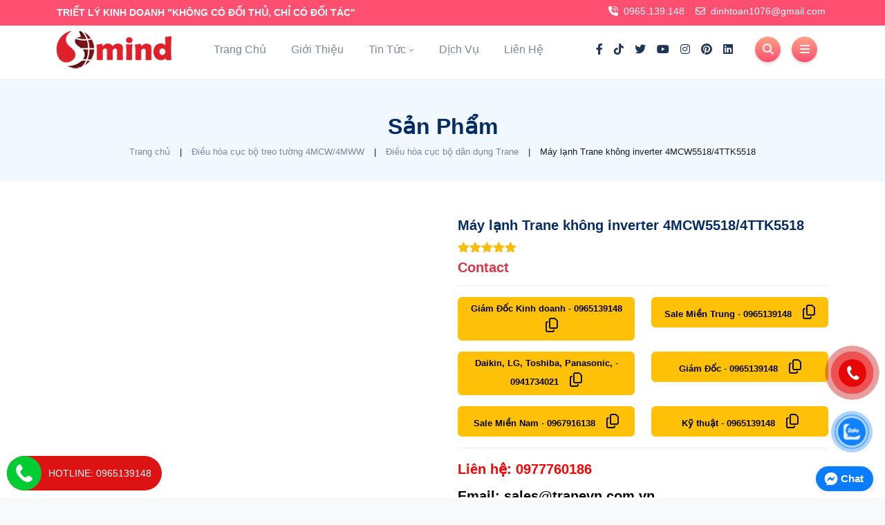

--- FILE ---
content_type: text/html; charset=UTF-8
request_url: https://tranevn.com.vn/san-pham/may-lanh-trane-khong-inverter-4mcw5518-4ttk5518/
body_size: 26705
content:
<!DOCTYPE html><html lang="vi" prefix="og: https://ogp.me/ns#" /><head><script data-no-optimize="1">var litespeed_docref=sessionStorage.getItem("litespeed_docref");litespeed_docref&&(Object.defineProperty(document,"referrer",{get:function(){return litespeed_docref}}),sessionStorage.removeItem("litespeed_docref"));</script> <meta charset="UTF-8" /><meta name="viewport" content="width=device-width, initial-scale=1.0"><link rel="profile" href="https://gmgp.org/xfn/11"/><link rel="pingback" href="https://tranevn.com.vn/xmlrpc.php" /><link rel="preconnect" href="https://fonts.googleapis.com"><link rel="preconnect" href="https://fonts.gstatic.com" crossorigin><style>img:is([sizes="auto" i], [sizes^="auto," i]) { contain-intrinsic-size: 3000px 1500px }</style><title>Máy lạnh Trane không inverter 4MCW5518/4TTK5518</title><meta name="description" content="Trane - một công ty toàn cầu trị giá hàng tỷ đô la với khoảng 400 chi nhánh, văn phòng và nhà máy trên toàn cầu nằm ở nhiều quốc gia khác nhau - được công nhận trên toàn thế giới về các sản phẩm chất lượng và công nghệ hàng đầu."/><meta name="robots" content="follow, index, max-snippet:-1, max-video-preview:-1, max-image-preview:large"/><link rel="canonical" href="https://tranevn.com.vn/san-pham/may-lanh-trane-khong-inverter-4mcw5518-4ttk5518/" /><meta property="og:locale" content="vi_VN" /><meta property="og:type" content="product" /><meta property="og:title" content="Máy lạnh Trane không inverter 4MCW5518/4TTK5518" /><meta property="og:description" content="Trane - một công ty toàn cầu trị giá hàng tỷ đô la với khoảng 400 chi nhánh, văn phòng và nhà máy trên toàn cầu nằm ở nhiều quốc gia khác nhau - được công nhận trên toàn thế giới về các sản phẩm chất lượng và công nghệ hàng đầu." /><meta property="og:url" content="https://tranevn.com.vn/san-pham/may-lanh-trane-khong-inverter-4mcw5518-4ttk5518/" /><meta property="og:site_name" content="Siêu thị điện máy Trane" /><meta property="og:image" content="https://tranevn.com.vn/wp-content/uploads/2020/06/dieu-hoa-cuc-bo-trane-1.png" /><meta property="og:image:secure_url" content="https://tranevn.com.vn/wp-content/uploads/2020/06/dieu-hoa-cuc-bo-trane-1.png" /><meta property="og:image:width" content="483" /><meta property="og:image:height" content="387" /><meta property="og:image:alt" content="dieu-hoa-cuc-bo-trane" /><meta property="og:image:type" content="image/png" /><meta property="product:price:currency" content="VND" /><meta property="product:availability" content="instock" /><meta name="twitter:card" content="summary_large_image" /><meta name="twitter:title" content="Máy lạnh Trane không inverter 4MCW5518/4TTK5518" /><meta name="twitter:description" content="Trane - một công ty toàn cầu trị giá hàng tỷ đô la với khoảng 400 chi nhánh, văn phòng và nhà máy trên toàn cầu nằm ở nhiều quốc gia khác nhau - được công nhận trên toàn thế giới về các sản phẩm chất lượng và công nghệ hàng đầu." /><meta name="twitter:image" content="https://tranevn.com.vn/wp-content/uploads/2020/06/dieu-hoa-cuc-bo-trane-1.png" /><meta name="twitter:label1" content="Giá" /><meta name="twitter:data1" content="0&#8363;" /><meta name="twitter:label2" content="Tình trạng sẵn có" /><meta name="twitter:data2" content="Còn hàng" /> <script type="application/ld+json" class="rank-math-schema">{"@context":"https://schema.org","@graph":[{"@type":"BreadcrumbList","@id":"https://tranevn.com.vn/san-pham/may-lanh-trane-khong-inverter-4mcw5518-4ttk5518/#breadcrumb","itemListElement":[{"@type":"ListItem","position":"1","item":{"@id":"https://tranevn.com.vn","name":"Trang ch\u1ee7"}},{"@type":"ListItem","position":"2","item":{"@id":"https://tranevn.com.vn/dieu-hoa-cuc-bo-treo-tuong-4mcw-4mww/","name":"\u0110i\u1ec1u h\u00f2a c\u1ee5c b\u1ed9 treo t\u01b0\u1eddng 4MCW/4MWW"}},{"@type":"ListItem","position":"3","item":{"@id":"https://tranevn.com.vn/dieu-hoa-cuc-bo-treo-tuong-4mcw-4mww/dieu-hoa-cuc-bo-dan-dung-trane/","name":"\u0110i\u1ec1u h\u00f2a c\u1ee5c b\u1ed9 d\u00e2n d\u1ee5ng Trane"}},{"@type":"ListItem","position":"4","item":{"@id":"https://tranevn.com.vn/san-pham/may-lanh-trane-khong-inverter-4mcw5518-4ttk5518/","name":"M\u00e1y l\u1ea1nh Trane kh\u00f4ng inverter 4MCW5518/4TTK5518"}}]}]}</script> <link rel="alternate" type="application/rss+xml" title="Dòng thông tin Công ty Cổ Phần Smind &raquo;" href="https://tranevn.com.vn/feed/" /><link rel="alternate" type="application/rss+xml" title="Công ty Cổ Phần Smind &raquo; Dòng bình luận" href="https://tranevn.com.vn/comments/feed/" /><link rel="alternate" type="application/rss+xml" title="Công ty Cổ Phần Smind &raquo; Máy lạnh Trane không inverter 4MCW5518/4TTK5518 Dòng bình luận" href="https://tranevn.com.vn/san-pham/may-lanh-trane-khong-inverter-4mcw5518-4ttk5518/feed/" /><link data-optimized="2" rel="stylesheet" href="https://tranevn.com.vn/wp-content/litespeed/css/874af86d3fe9a3adbc4029efd1433072.css?ver=4efee" /><style id='classic-theme-styles-inline-css' type='text/css'>/*! This file is auto-generated */
.wp-block-button__link{color:#fff;background-color:#32373c;border-radius:9999px;box-shadow:none;text-decoration:none;padding:calc(.667em + 2px) calc(1.333em + 2px);font-size:1.125em}.wp-block-file__button{background:#32373c;color:#fff;text-decoration:none}</style><style id='pdfemb-pdf-embedder-viewer-style-inline-css' type='text/css'>.wp-block-pdfemb-pdf-embedder-viewer{max-width:none}</style><style id='global-styles-inline-css' type='text/css'>:root{--wp--preset--aspect-ratio--square: 1;--wp--preset--aspect-ratio--4-3: 4/3;--wp--preset--aspect-ratio--3-4: 3/4;--wp--preset--aspect-ratio--3-2: 3/2;--wp--preset--aspect-ratio--2-3: 2/3;--wp--preset--aspect-ratio--16-9: 16/9;--wp--preset--aspect-ratio--9-16: 9/16;--wp--preset--color--black: #000000;--wp--preset--color--cyan-bluish-gray: #abb8c3;--wp--preset--color--white: #ffffff;--wp--preset--color--pale-pink: #f78da7;--wp--preset--color--vivid-red: #cf2e2e;--wp--preset--color--luminous-vivid-orange: #ff6900;--wp--preset--color--luminous-vivid-amber: #fcb900;--wp--preset--color--light-green-cyan: #7bdcb5;--wp--preset--color--vivid-green-cyan: #00d084;--wp--preset--color--pale-cyan-blue: #8ed1fc;--wp--preset--color--vivid-cyan-blue: #0693e3;--wp--preset--color--vivid-purple: #9b51e0;--wp--preset--gradient--vivid-cyan-blue-to-vivid-purple: linear-gradient(135deg,rgba(6,147,227,1) 0%,rgb(155,81,224) 100%);--wp--preset--gradient--light-green-cyan-to-vivid-green-cyan: linear-gradient(135deg,rgb(122,220,180) 0%,rgb(0,208,130) 100%);--wp--preset--gradient--luminous-vivid-amber-to-luminous-vivid-orange: linear-gradient(135deg,rgba(252,185,0,1) 0%,rgba(255,105,0,1) 100%);--wp--preset--gradient--luminous-vivid-orange-to-vivid-red: linear-gradient(135deg,rgba(255,105,0,1) 0%,rgb(207,46,46) 100%);--wp--preset--gradient--very-light-gray-to-cyan-bluish-gray: linear-gradient(135deg,rgb(238,238,238) 0%,rgb(169,184,195) 100%);--wp--preset--gradient--cool-to-warm-spectrum: linear-gradient(135deg,rgb(74,234,220) 0%,rgb(151,120,209) 20%,rgb(207,42,186) 40%,rgb(238,44,130) 60%,rgb(251,105,98) 80%,rgb(254,248,76) 100%);--wp--preset--gradient--blush-light-purple: linear-gradient(135deg,rgb(255,206,236) 0%,rgb(152,150,240) 100%);--wp--preset--gradient--blush-bordeaux: linear-gradient(135deg,rgb(254,205,165) 0%,rgb(254,45,45) 50%,rgb(107,0,62) 100%);--wp--preset--gradient--luminous-dusk: linear-gradient(135deg,rgb(255,203,112) 0%,rgb(199,81,192) 50%,rgb(65,88,208) 100%);--wp--preset--gradient--pale-ocean: linear-gradient(135deg,rgb(255,245,203) 0%,rgb(182,227,212) 50%,rgb(51,167,181) 100%);--wp--preset--gradient--electric-grass: linear-gradient(135deg,rgb(202,248,128) 0%,rgb(113,206,126) 100%);--wp--preset--gradient--midnight: linear-gradient(135deg,rgb(2,3,129) 0%,rgb(40,116,252) 100%);--wp--preset--font-size--small: 13px;--wp--preset--font-size--medium: 20px;--wp--preset--font-size--large: 36px;--wp--preset--font-size--x-large: 42px;--wp--preset--spacing--20: 0.44rem;--wp--preset--spacing--30: 0.67rem;--wp--preset--spacing--40: 1rem;--wp--preset--spacing--50: 1.5rem;--wp--preset--spacing--60: 2.25rem;--wp--preset--spacing--70: 3.38rem;--wp--preset--spacing--80: 5.06rem;--wp--preset--shadow--natural: 6px 6px 9px rgba(0, 0, 0, 0.2);--wp--preset--shadow--deep: 12px 12px 50px rgba(0, 0, 0, 0.4);--wp--preset--shadow--sharp: 6px 6px 0px rgba(0, 0, 0, 0.2);--wp--preset--shadow--outlined: 6px 6px 0px -3px rgba(255, 255, 255, 1), 6px 6px rgba(0, 0, 0, 1);--wp--preset--shadow--crisp: 6px 6px 0px rgba(0, 0, 0, 1);}:where(.is-layout-flex){gap: 0.5em;}:where(.is-layout-grid){gap: 0.5em;}body .is-layout-flex{display: flex;}.is-layout-flex{flex-wrap: wrap;align-items: center;}.is-layout-flex > :is(*, div){margin: 0;}body .is-layout-grid{display: grid;}.is-layout-grid > :is(*, div){margin: 0;}:where(.wp-block-columns.is-layout-flex){gap: 2em;}:where(.wp-block-columns.is-layout-grid){gap: 2em;}:where(.wp-block-post-template.is-layout-flex){gap: 1.25em;}:where(.wp-block-post-template.is-layout-grid){gap: 1.25em;}.has-black-color{color: var(--wp--preset--color--black) !important;}.has-cyan-bluish-gray-color{color: var(--wp--preset--color--cyan-bluish-gray) !important;}.has-white-color{color: var(--wp--preset--color--white) !important;}.has-pale-pink-color{color: var(--wp--preset--color--pale-pink) !important;}.has-vivid-red-color{color: var(--wp--preset--color--vivid-red) !important;}.has-luminous-vivid-orange-color{color: var(--wp--preset--color--luminous-vivid-orange) !important;}.has-luminous-vivid-amber-color{color: var(--wp--preset--color--luminous-vivid-amber) !important;}.has-light-green-cyan-color{color: var(--wp--preset--color--light-green-cyan) !important;}.has-vivid-green-cyan-color{color: var(--wp--preset--color--vivid-green-cyan) !important;}.has-pale-cyan-blue-color{color: var(--wp--preset--color--pale-cyan-blue) !important;}.has-vivid-cyan-blue-color{color: var(--wp--preset--color--vivid-cyan-blue) !important;}.has-vivid-purple-color{color: var(--wp--preset--color--vivid-purple) !important;}.has-black-background-color{background-color: var(--wp--preset--color--black) !important;}.has-cyan-bluish-gray-background-color{background-color: var(--wp--preset--color--cyan-bluish-gray) !important;}.has-white-background-color{background-color: var(--wp--preset--color--white) !important;}.has-pale-pink-background-color{background-color: var(--wp--preset--color--pale-pink) !important;}.has-vivid-red-background-color{background-color: var(--wp--preset--color--vivid-red) !important;}.has-luminous-vivid-orange-background-color{background-color: var(--wp--preset--color--luminous-vivid-orange) !important;}.has-luminous-vivid-amber-background-color{background-color: var(--wp--preset--color--luminous-vivid-amber) !important;}.has-light-green-cyan-background-color{background-color: var(--wp--preset--color--light-green-cyan) !important;}.has-vivid-green-cyan-background-color{background-color: var(--wp--preset--color--vivid-green-cyan) !important;}.has-pale-cyan-blue-background-color{background-color: var(--wp--preset--color--pale-cyan-blue) !important;}.has-vivid-cyan-blue-background-color{background-color: var(--wp--preset--color--vivid-cyan-blue) !important;}.has-vivid-purple-background-color{background-color: var(--wp--preset--color--vivid-purple) !important;}.has-black-border-color{border-color: var(--wp--preset--color--black) !important;}.has-cyan-bluish-gray-border-color{border-color: var(--wp--preset--color--cyan-bluish-gray) !important;}.has-white-border-color{border-color: var(--wp--preset--color--white) !important;}.has-pale-pink-border-color{border-color: var(--wp--preset--color--pale-pink) !important;}.has-vivid-red-border-color{border-color: var(--wp--preset--color--vivid-red) !important;}.has-luminous-vivid-orange-border-color{border-color: var(--wp--preset--color--luminous-vivid-orange) !important;}.has-luminous-vivid-amber-border-color{border-color: var(--wp--preset--color--luminous-vivid-amber) !important;}.has-light-green-cyan-border-color{border-color: var(--wp--preset--color--light-green-cyan) !important;}.has-vivid-green-cyan-border-color{border-color: var(--wp--preset--color--vivid-green-cyan) !important;}.has-pale-cyan-blue-border-color{border-color: var(--wp--preset--color--pale-cyan-blue) !important;}.has-vivid-cyan-blue-border-color{border-color: var(--wp--preset--color--vivid-cyan-blue) !important;}.has-vivid-purple-border-color{border-color: var(--wp--preset--color--vivid-purple) !important;}.has-vivid-cyan-blue-to-vivid-purple-gradient-background{background: var(--wp--preset--gradient--vivid-cyan-blue-to-vivid-purple) !important;}.has-light-green-cyan-to-vivid-green-cyan-gradient-background{background: var(--wp--preset--gradient--light-green-cyan-to-vivid-green-cyan) !important;}.has-luminous-vivid-amber-to-luminous-vivid-orange-gradient-background{background: var(--wp--preset--gradient--luminous-vivid-amber-to-luminous-vivid-orange) !important;}.has-luminous-vivid-orange-to-vivid-red-gradient-background{background: var(--wp--preset--gradient--luminous-vivid-orange-to-vivid-red) !important;}.has-very-light-gray-to-cyan-bluish-gray-gradient-background{background: var(--wp--preset--gradient--very-light-gray-to-cyan-bluish-gray) !important;}.has-cool-to-warm-spectrum-gradient-background{background: var(--wp--preset--gradient--cool-to-warm-spectrum) !important;}.has-blush-light-purple-gradient-background{background: var(--wp--preset--gradient--blush-light-purple) !important;}.has-blush-bordeaux-gradient-background{background: var(--wp--preset--gradient--blush-bordeaux) !important;}.has-luminous-dusk-gradient-background{background: var(--wp--preset--gradient--luminous-dusk) !important;}.has-pale-ocean-gradient-background{background: var(--wp--preset--gradient--pale-ocean) !important;}.has-electric-grass-gradient-background{background: var(--wp--preset--gradient--electric-grass) !important;}.has-midnight-gradient-background{background: var(--wp--preset--gradient--midnight) !important;}.has-small-font-size{font-size: var(--wp--preset--font-size--small) !important;}.has-medium-font-size{font-size: var(--wp--preset--font-size--medium) !important;}.has-large-font-size{font-size: var(--wp--preset--font-size--large) !important;}.has-x-large-font-size{font-size: var(--wp--preset--font-size--x-large) !important;}
:where(.wp-block-post-template.is-layout-flex){gap: 1.25em;}:where(.wp-block-post-template.is-layout-grid){gap: 1.25em;}
:where(.wp-block-columns.is-layout-flex){gap: 2em;}:where(.wp-block-columns.is-layout-grid){gap: 2em;}
:root :where(.wp-block-pullquote){font-size: 1.5em;line-height: 1.6;}</style><style id='woocommerce-inline-inline-css' type='text/css'>.woocommerce form .form-row .required { visibility: visible; }</style><style id='fancybox-inline-css' type='text/css'>.wpgs-nav .slick-track {
						transform: inherit !important;
					}
				
					.wpgs-dots {
						display:none;
					}
				.wpgs-for .slick-slide{cursor:pointer;}</style> <script type="text/template" id="tmpl-variation-template"><div class="woocommerce-variation-description">{{{ data.variation.variation_description }}}</div>
	<div class="woocommerce-variation-price">{{{ data.variation.price_html }}}</div>
	<div class="woocommerce-variation-availability">{{{ data.variation.availability_html }}}</div></script> <script type="text/template" id="tmpl-unavailable-variation-template"><p role="alert">Rất tiếc, sản phẩm này hiện không tồn tại. Hãy chọn một phương thức kết hợp khác.</p></script> <script type="litespeed/javascript" data-src="https://tranevn.com.vn/wp-includes/js/jquery/jquery.min.js" id="jquery-core-js"></script> <script id="wc-add-to-cart-js-extra" type="litespeed/javascript">var wc_add_to_cart_params={"ajax_url":"\/wp-admin\/admin-ajax.php","wc_ajax_url":"\/?wc-ajax=%%endpoint%%","i18n_view_cart":"Xem gi\u1ecf h\u00e0ng","cart_url":"https:\/\/tranevn.com.vn\/gio-hang\/","is_cart":"","cart_redirect_after_add":"no"}</script> <script id="wc-single-product-js-extra" type="litespeed/javascript">var wc_single_product_params={"i18n_required_rating_text":"Vui l\u00f2ng ch\u1ecdn m\u1ed9t m\u1ee9c \u0111\u00e1nh gi\u00e1","i18n_rating_options":["1 tr\u00ean 5 sao","2 tr\u00ean 5 sao","3 tr\u00ean 5 sao","4 tr\u00ean 5 sao","5 tr\u00ean 5 sao"],"i18n_product_gallery_trigger_text":"Xem th\u01b0 vi\u1ec7n \u1ea3nh to\u00e0n m\u00e0n h\u00ecnh","review_rating_required":"yes","flexslider":{"rtl":!1,"animation":"slide","smoothHeight":!0,"directionNav":!1,"controlNav":"thumbnails","slideshow":!1,"animationSpeed":500,"animationLoop":!1,"allowOneSlide":!1},"zoom_enabled":"","zoom_options":[],"photoswipe_enabled":"","photoswipe_options":{"shareEl":!1,"closeOnScroll":!1,"history":!1,"hideAnimationDuration":0,"showAnimationDuration":0},"flexslider_enabled":""}</script> <script id="woocommerce-js-extra" type="litespeed/javascript">var woocommerce_params={"ajax_url":"\/wp-admin\/admin-ajax.php","wc_ajax_url":"\/?wc-ajax=%%endpoint%%","i18n_password_show":"Hi\u1ec3n th\u1ecb m\u1eadt kh\u1ea9u","i18n_password_hide":"\u1ea8n m\u1eadt kh\u1ea9u"}</script> <script id="wp-util-js-extra" type="litespeed/javascript">var _wpUtilSettings={"ajax":{"url":"\/wp-admin\/admin-ajax.php"}}</script> <link rel="https://api.w.org/" href="https://tranevn.com.vn/wp-json/" /><link rel="alternate" title="JSON" type="application/json" href="https://tranevn.com.vn/wp-json/wp/v2/product/4691" /><link rel="EditURI" type="application/rsd+xml" title="RSD" href="https://tranevn.com.vn/xmlrpc.php?rsd" /><link rel="alternate" title="oNhúng (JSON)" type="application/json+oembed" href="https://tranevn.com.vn/wp-json/oembed/1.0/embed?url=https%3A%2F%2Ftranevn.com.vn%2Fsan-pham%2Fmay-lanh-trane-khong-inverter-4mcw5518-4ttk5518%2F" /><link rel="alternate" title="oNhúng (XML)" type="text/xml+oembed" href="https://tranevn.com.vn/wp-json/oembed/1.0/embed?url=https%3A%2F%2Ftranevn.com.vn%2Fsan-pham%2Fmay-lanh-trane-khong-inverter-4mcw5518-4ttk5518%2F&#038;format=xml" /><meta name="generator" content="Redux 4.5.9" /><meta name="google-site-verification" content="iBVlTNXHEBXNhmQ4MgTgsemvv-6Ew9XFtrp6pfbIOCQ" /><meta name="google-site-verification" content="wvaEKIpqlsNiS4P8T3K1LFRZEToBX4PrCELzNB_V4W0" /><meta name="google-site-verification" content="2OG-iAl_h5AnuJogYZURRTV8qh1UOW6ZiUZJW2St_uc" />
 <script type="litespeed/javascript">!function(f,b,e,v,n,t,s){if(f.fbq)return;n=f.fbq=function(){n.callMethod?n.callMethod.apply(n,arguments):n.queue.push(arguments)};if(!f._fbq)f._fbq=n;n.push=n;n.loaded=!0;n.version='2.0';n.queue=[];t=b.createElement(e);t.async=!0;t.src=v;s=b.getElementsByTagName(e)[0];s.parentNode.insertBefore(t,s)}(window,document,'script','https://connect.facebook.net/en_US/fbevents.js');fbq('init','1042439406105892');fbq('track','PageView')</script> <noscript><img height="1" width="1" style="display:none"
src="https://www.facebook.com/tr?id=1042439406105892&ev=PageView&noscript=1"
/></noscript> <script type="litespeed/javascript" data-src="https://www.googletagmanager.com/gtag/js?id=G-1KG4BBMZ3N"></script> <script type="litespeed/javascript">window.dataLayer=window.dataLayer||[];function gtag(){dataLayer.push(arguments)}
gtag('js',new Date());gtag('config','G-1KG4BBMZ3N')</script>  <script type="litespeed/javascript" data-src="https://www.googletagmanager.com/gtag/js?id=AW-16919243185"></script> <script type="litespeed/javascript">window.dataLayer=window.dataLayer||[];function gtag(){dataLayer.push(arguments)}
gtag('js',new Date());gtag('config','AW-16919243185')</script>  <script type="litespeed/javascript" data-src="https://www.googletagmanager.com/gtag/js?id=AW-16919243185"></script> <script type="litespeed/javascript">window.dataLayer=window.dataLayer||[];function gtag(){dataLayer.push(arguments)}
gtag('js',new Date());gtag('config','AW-16919243185')</script> <noscript><style>.woocommerce-product-gallery{ opacity: 1 !important; }</style></noscript><style type="text/css">.wpgs-for .slick-arrow::before,.wpgs-nav .slick-prev::before, .wpgs-nav .slick-next::before{color:#000;}.fancybox-bg{background-color:rgba(10,0,0,0.75);}.fancybox-caption,.fancybox-infobar{color:#fff;}.wpgs-nav .slick-slide{border-color:transparent}.wpgs-nav .slick-current{border-color:#000}.wpgs-video-wrapper{min-height:500px;}</style><link rel="icon" href="https://tranevn.com.vn/wp-content/uploads/2020/07/cropped-logo-smile-01-1-1-100x100.png" sizes="32x32" /><link rel="icon" href="https://tranevn.com.vn/wp-content/uploads/2020/07/cropped-logo-smile-01-1-1-300x300.png" sizes="192x192" /><link rel="apple-touch-icon" href="https://tranevn.com.vn/wp-content/uploads/2020/07/cropped-logo-smile-01-1-1-300x300.png" /><meta name="msapplication-TileImage" content="https://tranevn.com.vn/wp-content/uploads/2020/07/cropped-logo-smile-01-1-1-300x300.png" /><style type="text/css" id="wp-custom-css">.VIpgJd-ZVi9od-ORHb-OEVmcd{
	display: none;
}</style></head><body data-rsssl=1 id="body" class="wp-singular product-template-default single single-product postid-4691 wp-custom-logo wp-theme-tranevn bg-light theme-tranevn woocommerce woocommerce-page woocommerce-no-js vpd-loaded"><div class="canvas-menu d-flex align-items-end flex-column">
<button type="button" class="btn-close " aria-label="Close"></button><div class="logo"><div class="mb-0"><a href="https://tranevn.com.vn/" class="custom-logo-link" rel="home"><img data-lazyloaded="1" src="[data-uri]" width="231" height="75" data-src="https://tranevn.com.vn/wp-content/uploads/2025/11/logo.png" class="custom-logo" alt="Công ty Cổ Phần Smind" decoding="async" /></a><span class="hidden" hidden>Công ty Cổ Phần Smind</span></div></div><div class="site-description" hidden>Nhà cung cấp thiết bị điện máy hàng đầu</div><nav><ul id="menu-secondary-menu" class="vertical-menu"><li id="menu-item-41347" class="menu-item menu-item-type-taxonomy menu-item-object-product_cat menu-item-has-children menu-item-41347"><a class="text-decoration-none" href="https://tranevn.com.vn/bom-nhiet/">Linh kiện- Toan</a><ul class="sub-menu"><li id="menu-item-41249" class="menu-item menu-item-type-taxonomy menu-item-object-product_cat menu-item-41249"><a class="text-decoration-none" href="https://tranevn.com.vn/bom-nhiet-aquacal/">z. Tháp giải nhiệt- Sơn Nguyễn</a></li><li id="menu-item-41250" class="menu-item menu-item-type-taxonomy menu-item-object-product_cat menu-item-41250"><a class="text-decoration-none" href="https://tranevn.com.vn/bom-nhiet/bom-nhiet-asuny/">Z- Linh Kiện- Thu Phạm</a></li><li id="menu-item-41251" class="menu-item menu-item-type-taxonomy menu-item-object-product_cat menu-item-41251"><a class="text-decoration-none" href="https://tranevn.com.vn/bom-nhiet/bom-nhiet-atlantic/">Bơm nhiệt ATLANTIC</a></li><li id="menu-item-41252" class="menu-item menu-item-type-taxonomy menu-item-object-product_cat menu-item-41252"><a class="text-decoration-none" href="https://tranevn.com.vn/bom-nhiet/a-bom-nhiet-audsun/">BƠM NHIỆT AUDSUN</a></li><li id="menu-item-41254" class="menu-item menu-item-type-taxonomy menu-item-object-product_cat menu-item-41254"><a class="text-decoration-none" href="https://tranevn.com.vn/bom-nhiet/bom-nhiet-heat-pump-accent/">Bơm nhiệt Heat Pump Accent</a></li><li id="menu-item-41255" class="menu-item menu-item-type-taxonomy menu-item-object-product_cat menu-item-41255"><a class="text-decoration-none" href="https://tranevn.com.vn/bom-nhiet/bom-nhiet-jakiva/">Bơm nhiệt Jakiva</a></li><li id="menu-item-41256" class="menu-item menu-item-type-taxonomy menu-item-object-product_cat menu-item-41256"><a class="text-decoration-none" href="https://tranevn.com.vn/bom-nhiet/bom-nhiet-jiko/">BƠM NHIỆT jiko</a></li><li id="menu-item-41257" class="menu-item menu-item-type-taxonomy menu-item-object-product_cat menu-item-41257"><a class="text-decoration-none" href="https://tranevn.com.vn/bom-nhiet/bom-nhiet-kahawa/">Bơm nhiệt KAHAWA</a></li><li id="menu-item-41258" class="menu-item menu-item-type-taxonomy menu-item-object-product_cat menu-item-41258"><a class="text-decoration-none" href="https://tranevn.com.vn/bom-nhiet/bom-nhiet-midea/">Bơm nhiệt Midea</a></li><li id="menu-item-41259" class="menu-item menu-item-type-taxonomy menu-item-object-product_cat menu-item-41259"><a class="text-decoration-none" href="https://tranevn.com.vn/bom-nhiet/bom-nhiet-mitsubishi-electric/">Bơm nhiệt Mitsubishi electric</a></li><li id="menu-item-41260" class="menu-item menu-item-type-taxonomy menu-item-object-product_cat menu-item-41260"><a class="text-decoration-none" href="https://tranevn.com.vn/bom-nhiet/bom-nhiet-panzer/">Bơm nhiệt Panzer</a></li><li id="menu-item-41261" class="menu-item menu-item-type-taxonomy menu-item-object-product_cat menu-item-41261"><a class="text-decoration-none" href="https://tranevn.com.vn/bom-nhiet/bom-nhiet-pheem/">Bơm nhiệt Rheem</a></li><li id="menu-item-41263" class="menu-item menu-item-type-taxonomy menu-item-object-product_cat menu-item-41263"><a class="text-decoration-none" href="https://tranevn.com.vn/bom-nhiet/bom-nhiet-seilar/">Bơm nhiêt Seilar</a></li><li id="menu-item-41264" class="menu-item menu-item-type-taxonomy menu-item-object-product_cat menu-item-41264"><a class="text-decoration-none" href="https://tranevn.com.vn/linh-phu-kien/">Z. Linh phụ kiện- Anh Tuyết</a></li><li id="menu-item-41265" class="menu-item menu-item-type-taxonomy menu-item-object-product_cat menu-item-41265"><a class="text-decoration-none" href="https://tranevn.com.vn/bom-nhiet/bom-nhiet-yieldhouse/">Bơm nhiệt YIELDHOUSE</a></li><li id="menu-item-41266" class="menu-item menu-item-type-taxonomy menu-item-object-product_cat menu-item-41266"><a class="text-decoration-none" href="https://tranevn.com.vn/bom-nhiet/bom-nhiet-heat-pump-nuoc-nong-trung-tam/">BƠM NHIÊT-HEAT PUMP, NƯỚC NÓNG TRUNG TÂM</a></li><li id="menu-item-41269" class="menu-item menu-item-type-taxonomy menu-item-object-product_cat menu-item-41269"><a class="text-decoration-none" href="https://tranevn.com.vn/bom-nhiet/bom-nhiet-vicanda/">BƠM NHIỆT VICANDA</a></li><li id="menu-item-41268" class="menu-item menu-item-type-taxonomy menu-item-object-product_cat menu-item-41268"><a class="text-decoration-none" href="https://tranevn.com.vn/bom-nhiet/bom-nhiet-loc-nuoc-tong-aosmith/">Bơm nhiệt, lọc nước tổng AOSMITH</a></li><li id="menu-item-41267" class="menu-item menu-item-type-taxonomy menu-item-object-product_cat menu-item-41267"><a class="text-decoration-none" href="https://tranevn.com.vn/bom-nhiet/bom-nhiet-maxa-italy/">Bơm nhiệt-MAXA- Italy</a></li></ul></li><li id="menu-item-41283" class="menu-item menu-item-type-taxonomy menu-item-object-product_cat menu-item-41283"><a class="text-decoration-none" href="https://tranevn.com.vn/cong-nghiep/carrier/dieu-hoa-carrier/vrf-carier/vrf-dan-lanh-carrier/bo-xu-ly-khi-tuoi/">Bộ xử lý khí tươi</a></li><li id="menu-item-41286" class="menu-item menu-item-type-taxonomy menu-item-object-product_cat menu-item-has-children menu-item-41286"><a class="text-decoration-none" href="https://tranevn.com.vn/cong-nghiep/carrier/">Carrier</a><ul class="sub-menu"><li id="menu-item-41391" class="menu-item menu-item-type-taxonomy menu-item-object-product_cat menu-item-41391"><a class="text-decoration-none" href="https://tranevn.com.vn/dieu-hoa-carrier-39sh/">Điều hòa Carrier &#8211; 39SH</a></li><li id="menu-item-41392" class="menu-item menu-item-type-taxonomy menu-item-object-product_cat menu-item-has-children menu-item-41392"><a class="text-decoration-none" href="https://tranevn.com.vn/cong-nghiep/carrier/dieu-hoa-carrier/dieu-hoa-carrier-50bf/">Linh kiện điều hòa</a><ul class="sub-menu"><li id="menu-item-41390" class="menu-item menu-item-type-taxonomy menu-item-object-product_cat menu-item-41390"><a class="text-decoration-none" href="https://tranevn.com.vn/dieu-hoa-am-tran-noi-ong-gio-carrier/">Linh kiện thiết bị công nghiệp</a></li><li id="menu-item-41389" class="menu-item menu-item-type-taxonomy menu-item-object-product_cat menu-item-41389"><a class="text-decoration-none" href="https://tranevn.com.vn/cong-nghiep/carrier/dieu-hoa-carrier/dieu-hoa-carrier-di-dong-pc/">Van tiết lưu</a></li><li id="menu-item-41382" class="menu-item menu-item-type-taxonomy menu-item-object-product_cat menu-item-41382"><a class="text-decoration-none" href="https://tranevn.com.vn/cong-nghiep/carrier/dieu-hoa-carrier/vrf-carier/vrf-dan-lanh-carrier/dat-san-thoi-truc-tiep-carrier/">Đặt sàn thổi trực tiếp Carrier</a></li></ul></li><li id="menu-item-41393" class="menu-item menu-item-type-taxonomy menu-item-object-product_cat menu-item-41393"><a class="text-decoration-none" href="https://tranevn.com.vn/cong-nghiep/carrier/dieu-hoa-carrier/dieu-hoa-carrier-cassette-mot-chieu-lanh/">Linh kiện điện lạnh</a></li><li id="menu-item-41394" class="menu-item menu-item-type-taxonomy menu-item-object-product_cat menu-item-41394"><a class="text-decoration-none" href="https://tranevn.com.vn/cong-nghiep/carrier/dieu-hoa-carrier/dieu-hoa-cuc-bo-carrier/">Điều hòa cục bộ Carrier</a></li><li id="menu-item-41395" class="menu-item menu-item-type-taxonomy menu-item-object-product_cat menu-item-41395"><a class="text-decoration-none" href="https://tranevn.com.vn/cong-nghiep/carrier/dieu-hoa-carrier/dieu-hoa-cuc-bo-treo-tuong-carrier/">ĐIỀU HÒA CỤC BỘ TREO TƯỜNG CARRIER</a></li><li id="menu-item-41397" class="menu-item menu-item-type-taxonomy menu-item-object-product_cat menu-item-41397"><a class="text-decoration-none" href="https://tranevn.com.vn/dieu-hoa-carrier-tu-dung-xuat-xu-han-quoc/">Điều hòa carrier. Tủ đứng-xuất xứ Hàn Quốc</a></li><li id="menu-item-41448" class="menu-item menu-item-type-taxonomy menu-item-object-product_cat menu-item-41448"><a class="text-decoration-none" href="https://tranevn.com.vn/cong-nghiep/carrier/dieu-hoa-carrier/dieu-hoa-tu-dung-carrier-xuat-xu-han-quoc/">Điều hòa tủ đứng Carrier- Xuất xứ Hàn Quốc</a></li><li id="menu-item-41284" class="menu-item menu-item-type-taxonomy menu-item-object-product_cat menu-item-41284"><a class="text-decoration-none" href="https://tranevn.com.vn/cong-nghiep/carrier/dieu-hoa-carrier/vrf-carier/vrf-dan-lanh-carrier/cassette-4-huong-thoi-carrier/">Cassette 4 hướng thổi Carrier</a></li><li id="menu-item-41282" class="menu-item menu-item-type-taxonomy menu-item-object-product_cat menu-item-41282"><a class="text-decoration-none" href="https://tranevn.com.vn/cong-nghiep/carrier/dieu-hoa-carrier/vrf-carier/vrf-dan-lanh-carrier/am-tran-noi-ong-gio-ap-suat-tinh-cao-carrier/">Công Ty Cổ Phần Smind chuyên cấp linh kiện điều hòa chính hãng</a></li><li id="menu-item-41287" class="menu-item menu-item-type-taxonomy menu-item-object-product_cat menu-item-41287"><a class="text-decoration-none" href="https://tranevn.com.vn/cong-nghiep/chiller-ricom/">Chiller Ricom</a></li><li id="menu-item-41288" class="menu-item menu-item-type-taxonomy menu-item-object-product_cat menu-item-41288"><a class="text-decoration-none" href="https://tranevn.com.vn/carrier-vrf/">z.Biến tần-Kim Loan</a></li><li id="menu-item-41290" class="menu-item menu-item-type-taxonomy menu-item-object-product_cat menu-item-41290"><a class="text-decoration-none" href="https://tranevn.com.vn/cong-nghiep/carrier/chiller-carrier/chiller-gio-carrier/">CHILLER GIÓ CARRIER</a></li><li id="menu-item-41291" class="menu-item menu-item-type-taxonomy menu-item-object-product_cat menu-item-41291"><a class="text-decoration-none" href="https://tranevn.com.vn/cong-nghiep/carrier/chiller-carrier/chiller-nuoc-carrier/">Linh kiện công nghiệp</a></li><li id="menu-item-41372" class="menu-item menu-item-type-taxonomy menu-item-object-product_cat menu-item-41372"><a class="text-decoration-none" href="https://tranevn.com.vn/dieu-hoa-chiller-giai-nhiet-gio/chiller-trane-model-rtad/">Chiller Trane. Model: RTAD</a></li><li id="menu-item-41373" class="menu-item menu-item-type-taxonomy menu-item-object-product_cat menu-item-41373"><a class="text-decoration-none" href="https://tranevn.com.vn/dieu-hoa-chiller-giai-nhiet-gio/chiller-trane-model-rtae/">Chiller Trane. Model: RTAE</a></li><li id="menu-item-41374" class="menu-item menu-item-type-taxonomy menu-item-object-product_cat menu-item-41374"><a class="text-decoration-none" href="https://tranevn.com.vn/dieu-hoa-chiller-giai-nhiet-nuoc/chiller-trane-model-rthe/">Chiller Trane. Model: RTHE</a></li><li id="menu-item-41375" class="menu-item menu-item-type-taxonomy menu-item-object-product_cat menu-item-41375"><a class="text-decoration-none" href="https://tranevn.com.vn/dieu-hoa-chiller-giai-nhiet-nuoc/chiller-trane-model-rthg/">Chiller Trane. Model: RTHG</a></li><li id="menu-item-41485" class="menu-item menu-item-type-taxonomy menu-item-object-product_cat menu-item-has-children menu-item-41485"><a class="text-decoration-none" href="https://tranevn.com.vn/cong-nghiep/carrier/dieu-hoa-carrier/vrf-carier/">VRF Carrier</a><ul class="sub-menu"><li id="menu-item-41484" class="menu-item menu-item-type-taxonomy menu-item-object-product_cat menu-item-41484"><a class="text-decoration-none" href="https://tranevn.com.vn/cong-nghiep/carrier/dieu-hoa-carrier/mini-vrf-carrier/">Mini VRF- Carrier</a></li><li id="menu-item-41488" class="menu-item menu-item-type-taxonomy menu-item-object-product_cat menu-item-41488"><a class="text-decoration-none" href="https://tranevn.com.vn/cong-nghiep/carrier/dieu-hoa-carrier/vrf-carier/vrf-dan-lanh-carrier/">VRF- Dàn lạnh-Carrier</a></li></ul></li><li id="menu-item-41279" class="menu-item menu-item-type-taxonomy menu-item-object-product_cat menu-item-has-children menu-item-41279"><a class="text-decoration-none" href="https://tranevn.com.vn/cong-nghiep/carrier/chiller-carrier/">CHILLER CARRIER</a><ul class="sub-menu"><li id="menu-item-41276" class="menu-item menu-item-type-taxonomy menu-item-object-product_cat menu-item-has-children menu-item-41276"><a class="text-decoration-none" href="https://tranevn.com.vn/dieu-hoa-chiller-giai-nhiet-nuoc/">Chiller giải nhiệt nước</a><ul class="sub-menu"><li id="menu-item-41277" class="menu-item menu-item-type-taxonomy menu-item-object-product_cat menu-item-41277"><a class="text-decoration-none" href="https://tranevn.com.vn/dieu-hoa-chiller-giai-nhiet-nuoc/chiller-trane-model-cgwp/">Chiller Trane. Model: CGWP</a></li></ul></li><li id="menu-item-41272" class="menu-item menu-item-type-taxonomy menu-item-object-product_cat menu-item-has-children menu-item-41272"><a class="text-decoration-none" href="https://tranevn.com.vn/dieu-hoa-chiller-giai-nhiet-gio/">Chiller giải nhiệt gió</a><ul class="sub-menu"><li id="menu-item-41273" class="menu-item menu-item-type-taxonomy menu-item-object-product_cat menu-item-41273"><a class="text-decoration-none" href="https://tranevn.com.vn/dieu-hoa-chiller-giai-nhiet-gio/rtag/">Chiller giải nhiệt gió Model: RTAG</a></li><li id="menu-item-41274" class="menu-item menu-item-type-taxonomy menu-item-object-product_cat menu-item-41274"><a class="text-decoration-none" href="https://tranevn.com.vn/dieu-hoa-chiller-giai-nhiet-gio/chiller-giai-nhiet-gio-model-srub/">Chiller giải nhiệt gió. Model: SRUB</a></li><li id="menu-item-41275" class="menu-item menu-item-type-taxonomy menu-item-object-product_cat menu-item-41275"><a class="text-decoration-none" href="https://tranevn.com.vn/dieu-hoa-chiller-giai-nhiet-gio/cgat-new/">Chiller Trane Model: CGAT- NEW</a></li></ul></li></ul></li></ul></li><li id="menu-item-41354" class="menu-item menu-item-type-taxonomy menu-item-object-product_cat menu-item-has-children menu-item-41354"><a class="text-decoration-none" href="https://tranevn.com.vn/cong-nghiep/">Linh kiện thiết bị công nghiệp</a><ul class="sub-menu"><li id="menu-item-41355" class="menu-item menu-item-type-taxonomy menu-item-object-product_cat menu-item-has-children menu-item-41355"><a class="text-decoration-none" href="https://tranevn.com.vn/cong-nghiep/dan-lanh-dieu-hoa/">Dàn lạnh điều hòa</a><ul class="sub-menu"><li id="menu-item-41356" class="menu-item menu-item-type-taxonomy menu-item-object-product_cat menu-item-41356"><a class="text-decoration-none" href="https://tranevn.com.vn/cong-nghiep/dan-lanh-dieu-hoa/dieu-hoa-dat-san-tu-dung/">Điều hoà âm trần nối ống gió</a></li><li id="menu-item-41357" class="menu-item menu-item-type-taxonomy menu-item-object-product_cat menu-item-41357"><a class="text-decoration-none" href="https://tranevn.com.vn/cong-nghiep/dan-lanh-dieu-hoa/dieu-hoa-dat-san-noi-ong-gio/">Điều hoà đặt sàn nối ống gió</a></li></ul></li><li id="menu-item-41358" class="menu-item menu-item-type-taxonomy menu-item-object-product_cat menu-item-41358"><a class="text-decoration-none" href="https://tranevn.com.vn/cong-nghiep/dan-nong-dieu-hoa/">Dàn nóng điều hòa</a></li><li id="menu-item-41359" class="menu-item menu-item-type-taxonomy menu-item-object-product_cat menu-item-41359"><a class="text-decoration-none" href="https://tranevn.com.vn/cong-nghiep/mcd-ttk-new/">Điều hòa âm trần nối ống gió model: MCD-TTK. NEW</a></li><li id="menu-item-41360" class="menu-item menu-item-type-taxonomy menu-item-object-product_cat menu-item-41360"><a class="text-decoration-none" href="https://tranevn.com.vn/cong-nghiep/dieu-hoa-ap-tran-trane-model-mcx/">Điều hòa áp trần Trane. Model: MCX- TTK- NEW</a></li><li id="menu-item-41361" class="menu-item menu-item-type-taxonomy menu-item-object-product_cat menu-item-41361"><a class="text-decoration-none" href="https://tranevn.com.vn/cong-nghiep/dieu-hoa-dat-san-tu-dung-dieu-hoa-cong-nghiep/">Điều hòa đặt sàn tủ đứng</a></li><li id="menu-item-41362" class="menu-item menu-item-type-taxonomy menu-item-object-product_cat menu-item-41362"><a class="text-decoration-none" href="https://tranevn.com.vn/cong-nghiep/dieu-hoa-giai-nhiet-nuoc/">Điều hòa giải nhiệt nước</a></li><li id="menu-item-41363" class="menu-item menu-item-type-taxonomy menu-item-object-product_cat menu-item-41363"><a class="text-decoration-none" href="https://tranevn.com.vn/cong-nghiep/dieu-hoa-nhat-bai/">Điều hòa Nhật Bãi</a></li><li id="menu-item-41366" class="menu-item menu-item-type-taxonomy menu-item-object-product_cat menu-item-41366"><a class="text-decoration-none" href="https://tranevn.com.vn/dieu-hoa-daikin/">ĐIÊU HOA DAIKIN</a></li><li id="menu-item-41367" class="menu-item menu-item-type-taxonomy menu-item-object-product_cat menu-item-41367"><a class="text-decoration-none" href="https://tranevn.com.vn/https-tranevn-com-vn/">Điều hòa đặt sàn nối ống gió TTA/TTH/TWE-NEW</a></li><li id="menu-item-41369" class="menu-item menu-item-type-taxonomy menu-item-object-product_cat menu-item-41369"><a class="text-decoration-none" href="https://tranevn.com.vn/dieu-hoa-lg-2/">Điều hòa LG</a></li><li id="menu-item-41371" class="menu-item menu-item-type-taxonomy menu-item-object-product_cat menu-item-41371"><a class="text-decoration-none" href="https://tranevn.com.vn/dieu-hoa-mitshubishi/">ĐIỀU HÒA MITSHUBISHI</a></li><li id="menu-item-41406" class="menu-item menu-item-type-taxonomy menu-item-object-product_cat menu-item-has-children menu-item-41406"><a class="text-decoration-none" href="https://tranevn.com.vn/dieu-hoa-trane/">Điều hòa Trane</a><ul class="sub-menu"><li id="menu-item-41285" class="menu-item menu-item-type-taxonomy menu-item-object-product_cat menu-item-41285"><a class="text-decoration-none" href="https://tranevn.com.vn/cong-nghiep/bo-dieu-hoa-package-giai-nhiet-nuoc-trane-thailand-srub/">Linh kiện điều hòa</a></li><li id="menu-item-41408" class="menu-item menu-item-type-taxonomy menu-item-object-product_cat menu-item-41408"><a class="text-decoration-none" href="https://tranevn.com.vn/dieu-hoa-trane/dieu-hoa-trane-bdha-bdcb/">ĐIều hòa Trane BDHA / BDCB</a></li><li id="menu-item-41351" class="menu-item menu-item-type-taxonomy menu-item-object-product_cat menu-item-41351"><a class="text-decoration-none" href="https://tranevn.com.vn/swut-new/">Điều hòa 1 cục giải nhiệt nước Model: SWUT- New.</a></li><li id="menu-item-41409" class="menu-item menu-item-type-taxonomy menu-item-object-product_cat menu-item-41409"><a class="text-decoration-none" href="https://tranevn.com.vn/dieu-hoa-trane/dieu-hoa-trane-cfeb/">Điều hòa Trane CFEB</a></li><li id="menu-item-41410" class="menu-item menu-item-type-taxonomy menu-item-object-product_cat menu-item-41410"><a class="text-decoration-none" href="https://tranevn.com.vn/dieu-hoa-trane/dieu-hoa-trane-clcp/">Điều hòa Trane CLCP</a></li><li id="menu-item-41411" class="menu-item menu-item-type-taxonomy menu-item-object-product_cat menu-item-41411"><a class="text-decoration-none" href="https://tranevn.com.vn/dieu-hoa-trane/dieu-hoa-trane-ctkd-cwkd/">Điều hoà trane CTKD/CWKD</a></li><li id="menu-item-41412" class="menu-item menu-item-type-taxonomy menu-item-object-product_cat menu-item-41412"><a class="text-decoration-none" href="https://tranevn.com.vn/dieu-hoa-trane/dieu-hoa-trane-cws/">Điều hòa trane CWS</a></li><li id="menu-item-41413" class="menu-item menu-item-type-taxonomy menu-item-object-product_cat menu-item-41413"><a class="text-decoration-none" href="https://tranevn.com.vn/dieu-hoa-trane/dieu-hoa-trane-dong-greenergy/">Điều hoà Trane dòng Greenergy</a></li><li id="menu-item-41414" class="menu-item menu-item-type-taxonomy menu-item-object-product_cat menu-item-41414"><a class="text-decoration-none" href="https://tranevn.com.vn/dieu-hoa-trane/dieu-hoa-trane-fwc/">Điều hòa trane FWC</a></li><li id="menu-item-41364" class="menu-item menu-item-type-taxonomy menu-item-object-product_cat current-product-ancestor menu-item-has-children menu-item-41364"><a class="text-decoration-none" href="https://tranevn.com.vn/dieu-hoa-cuc-bo-treo-tuong-4mcw-4mww/">Điều hòa cục bộ treo tường 4MCW/4MWW</a><ul class="sub-menu"><li id="menu-item-41365" class="menu-item menu-item-type-taxonomy menu-item-object-product_cat current-product-ancestor current-menu-parent current-product-parent menu-item-41365"><a class="text-decoration-none" href="https://tranevn.com.vn/dieu-hoa-cuc-bo-treo-tuong-4mcw-4mww/dieu-hoa-cuc-bo-dan-dung-trane/">Điều hòa cục bộ dân dụng Trane</a></li></ul></li><li id="menu-item-41415" class="menu-item menu-item-type-taxonomy menu-item-object-product_cat menu-item-41415"><a class="text-decoration-none" href="https://tranevn.com.vn/dieu-hoa-trane/dieu-hoa-trane-fwdp/">Điều hòa trane FWDP</a></li><li id="menu-item-41416" class="menu-item menu-item-type-taxonomy menu-item-object-product_cat menu-item-41416"><a class="text-decoration-none" href="https://tranevn.com.vn/dieu-hoa-trane/dieu-hoa-trane-hfca/">Điều hòa trane HFCA</a></li><li id="menu-item-41417" class="menu-item menu-item-type-taxonomy menu-item-object-product_cat menu-item-41417"><a class="text-decoration-none" href="https://tranevn.com.vn/dieu-hoa-trane/dieu-hoa-trane-hfcf/">Điều hòa Trane HFCF</a></li><li id="menu-item-41418" class="menu-item menu-item-type-taxonomy menu-item-object-product_cat menu-item-41418"><a class="text-decoration-none" href="https://tranevn.com.vn/dieu-hoa-trane/dieu-hoa-trane-hfwb/">Điều hòa trane HFWB</a></li><li id="menu-item-41419" class="menu-item menu-item-type-taxonomy menu-item-object-product_cat menu-item-41419"><a class="text-decoration-none" href="https://tranevn.com.vn/dieu-hoa-trane/dieu-hoa-trane-lwha/">Điều hòa trane LWHA</a></li><li id="menu-item-41420" class="menu-item menu-item-type-taxonomy menu-item-object-product_cat menu-item-41420"><a class="text-decoration-none" href="https://tranevn.com.vn/dieu-hoa-trane/dieu-hoa-trane-mcv-yukon/">ĐIều hòa trane MCV Yukon</a></li><li id="menu-item-41421" class="menu-item menu-item-type-taxonomy menu-item-object-product_cat menu-item-41421"><a class="text-decoration-none" href="https://tranevn.com.vn/dieu-hoa-trane/dieu-hoa-trane-premio-inverter/">Điều hoà trane PREMIO Inverter</a></li><li id="menu-item-41452" class="menu-item menu-item-type-taxonomy menu-item-object-product_cat menu-item-41452"><a class="text-decoration-none" href="https://tranevn.com.vn/may-lanh-am-tran-noi-ong-gio-mcd-trane/">Máy lạnh âm trần nối ống gió MCD Trane</a></li><li id="menu-item-41422" class="menu-item menu-item-type-taxonomy menu-item-object-product_cat menu-item-41422"><a class="text-decoration-none" href="https://tranevn.com.vn/dieu-hoa-trane/dieu-hoa-trane-dat-san-noi-ong-gio-model-raup-ttv-new/">Điều hòa Trane đặt sàn nối ống gió. Model: RAUP/TTV-NEW</a></li><li id="menu-item-41388" class="menu-item menu-item-type-taxonomy menu-item-object-product_cat menu-item-41388"><a class="text-decoration-none" href="https://tranevn.com.vn/dieu-hao-trane-cgdr/">Điều hào trane CGDR </a></li><li id="menu-item-41425" class="menu-item menu-item-type-taxonomy menu-item-object-product_cat menu-item-41425"><a class="text-decoration-none" href="https://tranevn.com.vn/mcv-new/">Điều hòa tủ đứng Trane, model: MCV-TTK NEW</a></li><li id="menu-item-41445" class="menu-item menu-item-type-taxonomy menu-item-object-product_cat menu-item-41445"><a class="text-decoration-none" href="https://tranevn.com.vn/dieu-hoa-trane/dieu-hoa-trane-mcv/">Điều hoà Trane MCV</a></li><li id="menu-item-41387" class="menu-item menu-item-type-taxonomy menu-item-object-product_cat menu-item-41387"><a class="text-decoration-none" href="https://tranevn.com.vn/dan-nong-dieu-hoa-trane-tta-gas-r407c/">DÀN NÓNG ĐIỀU HÒA TRANE TTA GAS R407C</a></li><li id="menu-item-41446" class="menu-item menu-item-type-taxonomy menu-item-object-product_cat menu-item-41446"><a class="text-decoration-none" href="https://tranevn.com.vn/dieu-hoa-trane/dieu-hoa-trane-tth-twe-tta/">Điều hoà trane TTH-TWE-TTA</a></li><li id="menu-item-41447" class="menu-item menu-item-type-taxonomy menu-item-object-product_cat menu-item-41447"><a class="text-decoration-none" href="https://tranevn.com.vn/dieu-hoa-trane/dieu-hoa-trane-wtk-mcd-mcx/">Điều hoà Trane WTK-MCD/MCX</a></li><li id="menu-item-41444" class="menu-item menu-item-type-taxonomy menu-item-object-product_cat menu-item-41444"><a class="text-decoration-none" href="https://tranevn.com.vn/dieu-hoa-trane/dieu-hoa-cuc-bo-am-tran-cassette-mcc/">Điều hòa Trane cục bộ âm trần cassette-MCC</a></li></ul></li><li id="menu-item-41398" class="menu-item menu-item-type-taxonomy menu-item-object-product_cat menu-item-has-children menu-item-41398"><a class="text-decoration-none" href="https://tranevn.com.vn/dieu-hoa-cuc-bo-thuong-mai-panasonic/">ĐIỀU HÒA CỤC BỘ THƯƠNG MẠI PANASONIC</a><ul class="sub-menu"><li id="menu-item-41486" class="menu-item menu-item-type-taxonomy menu-item-object-product_cat menu-item-41486"><a class="text-decoration-none" href="https://tranevn.com.vn/panasonic-dx-ahu/">Panasonic DX-AHU</a></li><li id="menu-item-41401" class="menu-item menu-item-type-taxonomy menu-item-object-product_cat menu-item-41401"><a class="text-decoration-none" href="https://tranevn.com.vn/dieu-hoa-trung-tam-vrf-panasonic-fsv-ex/">Điều hòa trung tâm VRF Panasonic FSV-EX</a></li></ul></li></ul></li><li id="menu-item-41378" class="menu-item menu-item-type-taxonomy menu-item-object-product_cat menu-item-has-children menu-item-41378"><a class="text-decoration-none" href="https://tranevn.com.vn/cong-nghiep/carrier/dieu-hoa-carrier/vrf-carier/vrf-dan-lanh-carrier/dan-lanh-ap-tran/">Dan lạnh áp trần</a><ul class="sub-menu"><li id="menu-item-41377" class="menu-item menu-item-type-taxonomy menu-item-object-product_cat menu-item-41377"><a class="text-decoration-none" href="https://tranevn.com.vn/cong-nghiep/carrier/dieu-hoa-carrier/vrf-carier/vrf-dan-lanh-carrier/dan-lanh-am-tran-noi-ong-gio-carrier/">Dàn lạnh âm trần nối ống gió Carrier</a></li><li id="menu-item-41379" class="menu-item menu-item-type-taxonomy menu-item-object-product_cat menu-item-41379"><a class="text-decoration-none" href="https://tranevn.com.vn/cong-nghiep/carrier/dieu-hoa-carrier/vrf-carier/vrf-dan-lanh-carrier/dan-lanh-cassette-hai-cua-gio/">Dan lanh cassette hai cửa gió</a></li><li id="menu-item-41380" class="menu-item menu-item-type-taxonomy menu-item-object-product_cat menu-item-41380"><a class="text-decoration-none" href="https://tranevn.com.vn/cong-nghiep/carrier/dieu-hoa-carrier/vrf-carier/vrf-dan-lanh-carrier/dan-lanh-treo-tuong-carrier/">Dàn lạnh treo tường Carrier</a></li><li id="menu-item-41383" class="menu-item menu-item-type-taxonomy menu-item-object-product_cat menu-item-41383"><a class="text-decoration-none" href="https://tranevn.com.vn/dieu-hoa-trung-tam-vrf/dan-lanh-vrv/">Dàn lạnh VRF</a></li><li id="menu-item-41385" class="menu-item menu-item-type-taxonomy menu-item-object-product_cat menu-item-41385"><a class="text-decoration-none" href="https://tranevn.com.vn/dan-lanh-vrf-trane/">Dàn lạnh VRF trane</a></li></ul></li><li id="menu-item-41384" class="menu-item menu-item-type-taxonomy menu-item-object-product_cat menu-item-has-children menu-item-41384"><a class="text-decoration-none" href="https://tranevn.com.vn/dieu-hoa-trung-tam-vrf/dan-nong-vrv/">Dàn nóng VRF</a><ul class="sub-menu"><li id="menu-item-41386" class="menu-item menu-item-type-taxonomy menu-item-object-product_cat menu-item-41386"><a class="text-decoration-none" href="https://tranevn.com.vn/dan-nong-vrf-trane/">Dàn nóng VRF trane</a></li></ul></li><li id="menu-item-41402" class="menu-item menu-item-type-taxonomy menu-item-object-product_cat menu-item-has-children menu-item-41402"><a class="text-decoration-none" href="https://tranevn.com.vn/dieu-hoa-toshiba/">Điều hòa Toshiba</a><ul class="sub-menu"><li id="menu-item-41399" class="menu-item menu-item-type-taxonomy menu-item-object-product_cat menu-item-41399"><a class="text-decoration-none" href="https://tranevn.com.vn/dieu-hoa-toshiba/dieu-hoa-cuc-bo-toshiba/">Điều hòa Cục bộ Toshiba</a></li><li id="menu-item-41403" class="menu-item menu-item-type-taxonomy menu-item-object-product_cat menu-item-41403"><a class="text-decoration-none" href="https://tranevn.com.vn/dieu-hoa-toshiba/dieu-hoa-toshiba-mmy-map_6ht8p-e/">Điều hòa TOSHIBA MMY-MAP_6HT8P-E</a></li></ul></li><li id="menu-item-41423" class="menu-item menu-item-type-taxonomy menu-item-object-product_cat menu-item-41423"><a class="text-decoration-none" href="https://tranevn.com.vn/dieu-hoa-trung-tam-vrf/">Điều hoà trung tâm VRF</a></li><li id="menu-item-41427" class="menu-item menu-item-type-taxonomy menu-item-object-product_cat menu-item-has-children menu-item-41427"><a class="text-decoration-none" href="https://tranevn.com.vn/linh-kien-dieu-hoa/">Linh kiện điều hòa</a><ul class="sub-menu"><li id="menu-item-41428" class="menu-item menu-item-type-taxonomy menu-item-object-product_cat menu-item-41428"><a class="text-decoration-none" href="https://tranevn.com.vn/linh-kien-dieu-hoa/cam-bien-bom-nhiet/">LINH KIỆN BƠM NHIỆT</a></li><li id="menu-item-41429" class="menu-item menu-item-type-taxonomy menu-item-object-product_cat menu-item-41429"><a class="text-decoration-none" href="https://tranevn.com.vn/linh-kien-dieu-hoa/linh-kien-dieu-hoa-carrier-toshiba/">Linh kiện điều hòa Carrier- Toshiba</a></li><li id="menu-item-41430" class="menu-item menu-item-type-taxonomy menu-item-object-product_cat menu-item-41430"><a class="text-decoration-none" href="https://tranevn.com.vn/linh-kien-dieu-hoa/linh-kien-dieu-hoa-daikin/">Linh kiện điều hòa Daikin</a></li><li id="menu-item-41431" class="menu-item menu-item-type-taxonomy menu-item-object-product_cat menu-item-41431"><a class="text-decoration-none" href="https://tranevn.com.vn/linh-kien-dieu-hoa/linh-kien-dieu-hoa-fuluki/">Linh kiện điều hòa FULUKI</a></li><li id="menu-item-41432" class="menu-item menu-item-type-taxonomy menu-item-object-product_cat menu-item-41432"><a class="text-decoration-none" href="https://tranevn.com.vn/linh-kien-dieu-hoa/linh-kien-dieu-hoa-hisense/">Linh kiện điều hòa Hisense</a></li><li id="menu-item-41433" class="menu-item menu-item-type-taxonomy menu-item-object-product_cat menu-item-41433"><a class="text-decoration-none" href="https://tranevn.com.vn/linh-kien-dieu-hoa/linh-kien-dieu-hoa-hitachi/">Linh kiện điều hòa Hitachi</a></li><li id="menu-item-41434" class="menu-item menu-item-type-taxonomy menu-item-object-product_cat menu-item-41434"><a class="text-decoration-none" href="https://tranevn.com.vn/linh-kien-dieu-hoa/linh-kien-dieu-hoa-lg/">Linh kiện điều hòa LG</a></li><li id="menu-item-41435" class="menu-item menu-item-type-taxonomy menu-item-object-product_cat menu-item-41435"><a class="text-decoration-none" href="https://tranevn.com.vn/linh-kien-dieu-hoa/linh-kien-dieu-hoa-midea/">LINH KIỆN ĐIỀU HÒA Midea</a></li><li id="menu-item-41436" class="menu-item menu-item-type-taxonomy menu-item-object-product_cat menu-item-41436"><a class="text-decoration-none" href="https://tranevn.com.vn/linh-kien-dieu-hoa/linh-kien-dieu-hoa-midea-linh-kien-dieu-hoa/">Linh kiện Điều hòa MIDEA</a></li><li id="menu-item-41437" class="menu-item menu-item-type-taxonomy menu-item-object-product_cat menu-item-41437"><a class="text-decoration-none" href="https://tranevn.com.vn/linh-kien-dieu-hoa/linh-kien-dieu-hoa-mitsubishi-electric/">Linh kiện điều hòa MITSUBISHI ELECTRIC</a></li><li id="menu-item-41438" class="menu-item menu-item-type-taxonomy menu-item-object-product_cat menu-item-41438"><a class="text-decoration-none" href="https://tranevn.com.vn/linh-kien-dieu-hoa/linh-kien-dieu-hoa-mitsubishi-heavy-duty/">Linh kiện điều hòa MITSUBISHI HEAVY DUTY</a></li><li id="menu-item-41439" class="menu-item menu-item-type-taxonomy menu-item-object-product_cat menu-item-41439"><a class="text-decoration-none" href="https://tranevn.com.vn/linh-kien-dieu-hoa/linh-kien-dieu-hoa-nagakawa/">Linh kiện điều hòa NAGAKAWA</a></li><li id="menu-item-41440" class="menu-item menu-item-type-taxonomy menu-item-object-product_cat menu-item-41440"><a class="text-decoration-none" href="https://tranevn.com.vn/linh-kien-dieu-hoa/linh-kien-dieu-hoa-panasonic/">LINH KIỆN ĐIỀU HÒA PANASONIC</a></li><li id="menu-item-41441" class="menu-item menu-item-type-taxonomy menu-item-object-product_cat menu-item-41441"><a class="text-decoration-none" href="https://tranevn.com.vn/linh-kien-dieu-hoa/linh-kien-dieu-hoa-samsung/">Linh kiện điều hòa SAMSUNG</a></li><li id="menu-item-41442" class="menu-item menu-item-type-taxonomy menu-item-object-product_cat menu-item-41442"><a class="text-decoration-none" href="https://tranevn.com.vn/linh-kien-dieu-hoa/linh-kien-dieu-hoa-sharp/">Linh kiện điều hòa Sharp</a></li><li id="menu-item-41443" class="menu-item menu-item-type-taxonomy menu-item-object-product_cat menu-item-41443"><a class="text-decoration-none" href="https://tranevn.com.vn/linh-kien-dieu-hoa/linh-kien-dieu-hoa-yaskawa/">Linh kiện điều hòa Yaskawa</a></li><li id="menu-item-41480" class="menu-item menu-item-type-taxonomy menu-item-object-product_cat menu-item-has-children menu-item-41480"><a class="text-decoration-none" href="https://tranevn.com.vn/linh-kien-dieu-hoa/linh-kien-thay-the-dieu-hoa/">Linh kiện thay thế điều hòa Trane</a><ul class="sub-menu"><li id="menu-item-41478" class="menu-item menu-item-type-taxonomy menu-item-object-product_cat menu-item-41478"><a class="text-decoration-none" href="https://tranevn.com.vn/linh-kien-dieu-hoa/linh-kien-emerson/">Linh kiện EMERSON</a></li><li id="menu-item-41477" class="menu-item menu-item-type-taxonomy menu-item-object-product_cat menu-item-41477"><a class="text-decoration-none" href="https://tranevn.com.vn/linh-kien-dieu-hoa/linh-kien-york/linh-kien-dieu-hoa-york/">LINH KIỆN ĐIỀU HÒA YORK</a></li><li id="menu-item-41479" class="menu-item menu-item-type-taxonomy menu-item-object-product_cat menu-item-41479"><a class="text-decoration-none" href="https://tranevn.com.vn/linh-kien-dieu-hoa/linh-kien-gree/">LINH KIỆN GREE</a></li><li id="menu-item-41481" class="menu-item menu-item-type-taxonomy menu-item-object-product_cat menu-item-41481"><a class="text-decoration-none" href="https://tranevn.com.vn/linh-kien-dieu-hoa/linh-kien-york/">Linh kiện York</a></li></ul></li><li id="menu-item-41471" class="menu-item menu-item-type-taxonomy menu-item-object-product_cat menu-item-41471"><a class="text-decoration-none" href="https://tranevn.com.vn/may-in-date/">Máy-in-date</a></li></ul></li><li id="menu-item-41450" class="menu-item menu-item-type-taxonomy menu-item-object-product_cat menu-item-41450"><a class="text-decoration-none" href="https://tranevn.com.vn/may-dong-goi/">MÁY ĐÓNG GÓI</a></li><li id="menu-item-41463" class="menu-item menu-item-type-taxonomy menu-item-object-product_cat menu-item-has-children menu-item-41463"><a class="text-decoration-none" href="https://tranevn.com.vn/may-say-lanh/">MÁY SẤY LẠNH</a><ul class="sub-menu"><li id="menu-item-41464" class="menu-item menu-item-type-taxonomy menu-item-object-product_cat menu-item-41464"><a class="text-decoration-none" href="https://tranevn.com.vn/may-say-lanh-cu/">MAY SÂY LANH CŨ</a></li><li id="menu-item-41465" class="menu-item menu-item-type-taxonomy menu-item-object-product_cat menu-item-41465"><a class="text-decoration-none" href="https://tranevn.com.vn/may-say-lanh-hai-tan/">Máy sấy lạnh Hai Tấn</a></li><li id="menu-item-41466" class="menu-item menu-item-type-taxonomy menu-item-object-product_cat menu-item-41466"><a class="text-decoration-none" href="https://tranevn.com.vn/may-say-lanh-mactech/">Linh kiện máy lạnh</a></li><li id="menu-item-41467" class="menu-item menu-item-type-taxonomy menu-item-object-product_cat menu-item-41467"><a class="text-decoration-none" href="https://tranevn.com.vn/may-say-lanh-sunsay/">Máy sấy lạnh SUNSAY</a></li><li id="menu-item-41468" class="menu-item menu-item-type-taxonomy menu-item-object-product_cat menu-item-41468"><a class="text-decoration-none" href="https://tranevn.com.vn/may-say-lanh-takudo/">Máy sấy lanh TAKUDO</a></li></ul></li><li id="menu-item-41460" class="menu-item menu-item-type-taxonomy menu-item-object-product_cat menu-item-41460"><a class="text-decoration-none" href="https://tranevn.com.vn/may-sac-thuoc-bac/">Máy sắc thuốc bắc</a></li><li id="menu-item-41469" class="menu-item menu-item-type-taxonomy menu-item-object-product_cat menu-item-has-children menu-item-41469"><a class="text-decoration-none" href="https://tranevn.com.vn/may-say-nong/">MÁY SẤY NÓNG</a><ul class="sub-menu"><li id="menu-item-41470" class="menu-item menu-item-type-taxonomy menu-item-object-product_cat menu-item-41470"><a class="text-decoration-none" href="https://tranevn.com.vn/may-say-thang-hoa/">MÁY SẤY THĂNG HOA</a></li><li id="menu-item-41461" class="menu-item menu-item-type-taxonomy menu-item-object-product_cat menu-item-41461"><a class="text-decoration-none" href="https://tranevn.com.vn/may-say-anh-duong/">Máy Sấy Ánh Dương</a></li><li id="menu-item-41462" class="menu-item menu-item-type-taxonomy menu-item-object-product_cat menu-item-41462"><a class="text-decoration-none" href="https://tranevn.com.vn/may-say-bom-nhiet/">MÁY SẤY BƠM NHIỆT</a></li></ul></li><li id="menu-item-41472" class="menu-item menu-item-type-taxonomy menu-item-object-product_cat menu-item-has-children menu-item-41472"><a class="text-decoration-none" href="https://tranevn.com.vn/phong-lanh/">PHÒNG LẠNH</a><ul class="sub-menu"><li id="menu-item-41454" class="menu-item menu-item-type-taxonomy menu-item-object-product_cat menu-item-41454"><a class="text-decoration-none" href="https://tranevn.com.vn/may-lanh-cuc-bo-am-tran-cassette-mcc-trane/">Máy lạnh cục bộ âm trần cassette- MCC Trane</a></li><li id="menu-item-41483" class="menu-item menu-item-type-taxonomy menu-item-object-product_cat menu-item-41483"><a class="text-decoration-none" href="https://tranevn.com.vn/dieu-hoa-cuc-bo-treo-tuong-4mcw-4mww/may-lanh-trane-mcw-ttk/">Máy lạnh Trane MCW/MWW</a></li><li id="menu-item-41453" class="menu-item menu-item-type-taxonomy menu-item-object-product_cat menu-item-41453"><a class="text-decoration-none" href="https://tranevn.com.vn/may-lanh-ap-tran-mcx-trane/">Máy lạnh áp trần MCX Trane</a></li><li id="menu-item-41455" class="menu-item menu-item-type-taxonomy menu-item-object-product_cat menu-item-41455"><a class="text-decoration-none" href="https://tranevn.com.vn/may-lanh-trane-modelmcdd-ttkd-gas-r407c/">Máy lạnh Trane Model:MCDD/TTKD-gas R407C</a></li><li id="menu-item-41456" class="menu-item menu-item-type-taxonomy menu-item-object-product_cat menu-item-41456"><a class="text-decoration-none" href="https://tranevn.com.vn/may-lanh-trane-tu-dung-thoi-truc-tiep-gas-r407c/">Máy lạnh Trane, tủ đứng thổi trực tiếp Gas R407C</a></li><li id="menu-item-41482" class="menu-item menu-item-type-taxonomy menu-item-object-product_cat menu-item-41482"><a class="text-decoration-none" href="https://tranevn.com.vn/dieu-hoa-cuc-bo-treo-tuong-4mcw-4mww/may-lanh-cuc-bo-treo-tuong-mcw-mww/">Máy lạnh cục bộ treo tường MCW/MWW</a></li></ul></li><li id="menu-item-41474" class="menu-item menu-item-type-taxonomy menu-item-object-product_cat menu-item-41474"><a class="text-decoration-none" href="https://tranevn.com.vn/thiet-bi-dien-cong-nghiep/">THIẾT BỊ ĐIỆN CÔNG NGHIỆP</a></li><li id="menu-item-41476" class="menu-item menu-item-type-taxonomy menu-item-object-product_cat menu-item-41476"><a class="text-decoration-none" href="https://tranevn.com.vn/van-phong-cho-thue/">Z.Linh Kiện- Thu Phạm</a></li><li id="menu-item-41487" class="menu-item menu-item-type-taxonomy menu-item-object-product_cat menu-item-41487"><a class="text-decoration-none" href="https://tranevn.com.vn/dieu-hoa-trung-tam-vrf/ttd-ttt-series-50-hz-r407c/">TTD &amp; TTT Series 50 Hz R407C</a></li><li id="menu-item-41353" class="menu-item menu-item-type-taxonomy menu-item-object-product_cat menu-item-41353"><a class="text-decoration-none" href="https://tranevn.com.vn/dieu-hoa-casper-2/">Điều hòa casper</a></li><li id="menu-item-41449" class="menu-item menu-item-type-taxonomy menu-item-object-product_cat menu-item-41449"><a class="text-decoration-none" href="https://tranevn.com.vn/cong-nghiep/carrier/fcu-dieu-hoa-carier/">FCU-điều hòa Carier</a></li><li id="menu-item-41381" class="menu-item menu-item-type-taxonomy menu-item-object-product_cat menu-item-41381"><a class="text-decoration-none" href="https://tranevn.com.vn/cong-nghiep/carrier/dieu-hoa-carrier/vrf-carier/vrf-dan-lanh-carrier/dat-san-thoi-ngang-carrier/">Đặt sàn thổi ngang- Carrier</a></li></ul></nav><ul class="social-icons list-unstyled list-inline mb-0 mt-auto w-100 d-flex d-md-flex justify-content-end"><li class="me-3"><a class="fw-light text-decoration-none facebook fs-8" target="_blank" rel="nofollow" href="https://facebook.com"><i class="fa-brands fa-facebook-f"></i></a></li><li class="me-3"><a class="fw-light text-decoration-none tiktok fs-8" target="_blank" rel="nofollow" href="https://www.tiktok.com/vi-VN"><i class="fa-brands fa-tiktok"></i></a></li><li class="me-3"><a class="fw-light text-decoration-none twitter fs-8" target="_blank" rel="nofollow" href="https://twitter.com"><i class="fa-brands fa-twitter"></i></a></li><li class="me-3"><a class="fw-light text-decoration-none youtube fs-8" target="_blank" rel="nofollow" href="https://youtube.com"><i class="fa-brands fa-youtube"></i></a></li><li class="me-3"><a class="fw-light text-decoration-none instagram fs-8" target="_blank" rel="nofollow" href="https://instagram.com"><i class="fa-brands fa-instagram"></i></a></li><li class="me-3"><a class="fw-light text-decoration-none pinterest fs-8" target="_blank" rel="nofollow" href="https://pinterest.com"><i class="fa-brands fa-pinterest"></i></a></li><li class="me-0"><a class="fw-light text-decoration-none linkedin fs-8" target="_blank" rel="nofollow" href="https://linkedin.com"><i class="fa-brands fa-linkedin"></i></a></li></ul></div><div class="site-wrapper"><div class="main-overlay"></div><nav><div class="topbar"><div class="container"><div class="row"><div class="col-md-6"><p class="mb-0 text-uppercase fw-bold text-white fs-7 pt-2 pb-2">Triết lý kinh doanh "Không có đối thủ, chỉ có đối tác"</p></div><div class="col-md-6 d-none d-sm-none d-md-flex justify-content-end"><ul class="list-unstyled ps-0 d-flex pt-1 pb-1 mb-1"><li class="me-2">
<a class="text-decoration-none text-white fs-7 p-1" href="tel:0965139148" title="0965.139.148"><i class="fa-solid fa-phone-volume me-2"></i>0965.139.148</a></li><li class="">
<a class="text-decoration-none text-white fs-7 p-1" href="mail:dinhtoan1076@gmail.com" title="dinhtoan1076@gmail.com"><i class="fa-regular fa-envelope me-2"></i>dinhtoan1076@gmail.com</a></li></ul></div></div></div></div></nav><header class="bg-white shadow-sm border-bottom border-light-subtle"><div class="container pt-2 pt-md-3pb-2 pb-md-3"><div class="row"><div class="col-6 col-sm-6 col-md-2"><div class="site-name text-center logo"><p class="mb-0"><a href="https://tranevn.com.vn/" class="custom-logo-link" rel="home"><img data-lazyloaded="1" src="[data-uri]" width="231" height="75" data-src="https://tranevn.com.vn/wp-content/uploads/2025/11/logo.png" class="custom-logo" alt="Công ty Cổ Phần Smind" decoding="async" /></a><span class="hidden" hidden>Công ty Cổ Phần Smind</span></p></div><div class="site-description" hidden>Nhà cung cấp thiết bị điện máy hàng đầu</div></div><div class="col-6 col-sm-6 col-md-6 d-none d-md-flex align-items-center justify-content-center"><ul id="primary-menu" class="primary-menu clearfix list-unstyled p-0 m-0 d-none d-sm-none d-md-none d-lg-flex"><li class="ps-3 pe-3 pt-2 pb-2 ms-1 position-relative menu-item menu-item-type-custom menu-item-object-custom menu-item-home"><a class="text-decoration-none text-uppercase fw-normal fs-6 text-capitalize position-relative font-poppins"  href="https://tranevn.com.vn/">Trang chủ</a></li><li class="ps-3 pe-3 pt-2 pb-2 ms-1 position-relative menu-item menu-item-type-post_type menu-item-object-page"><a class="text-decoration-none text-uppercase fw-normal fs-6 text-capitalize position-relative font-poppins"  href="https://tranevn.com.vn/introduction-to-cong-ty-trane/">Giới thiệu</a></li><li class="ps-3 pe-3 pt-2 pb-2 ms-1 position-relative menu-item menu-item-type-taxonomy menu-item-object-category menu-item-has-children"><a class="text-decoration-none text-uppercase fw-normal fs-6 text-capitalize position-relative font-poppins"  href="https://tranevn.com.vn/tin-tuc/">Tin tức</a><div class="sub-menu-dropdown position-absolute start-0 end-0"><div class="clearfix"><ul class="sub-menu list-unstyled"><li class="menu-item menu-item-type-taxonomy menu-item-object-category"><a class="text-decoration-none fs-6 font-poppins dropdown-item"  href="https://tranevn.com.vn/kinh-nghiem/">Kinh nghiệm</a></li><li class="menu-item menu-item-type-taxonomy menu-item-object-category"><a class="text-decoration-none fs-6 font-poppins dropdown-item"  href="https://tranevn.com.vn/tuyen-dung/">Tuyển dụng</a></li></ul></li><li class="ps-3 pe-3 pt-2 pb-2 ms-1 position-relative menu-item menu-item-type-taxonomy menu-item-object-category"><a class="text-decoration-none text-uppercase fw-normal fs-6 text-capitalize position-relative font-poppins"  href="https://tranevn.com.vn/dich-vu/">Dịch vụ</a></li><li class="ps-3 pe-3 pt-2 pb-2 ms-1 position-relative menu-item menu-item-type-post_type menu-item-object-page"><a class="text-decoration-none text-uppercase fw-normal fs-6 text-capitalize position-relative font-poppins"  href="https://tranevn.com.vn/contact/">Liên hệ</a></li></ul></div><div class="col-6 col-sm-6 col-md-4 d-flex align-items-center justify-content-end"><div class="position-relative social-icons ms-3 me-3"><ul class="socialList clearfix list-unstyled mb-0 d-none d-md-flex justify-content-end"><li class="me-3"><a class="fw-light text-decoration-none facebook fs-8" target="_blank" rel="nofollow" href="https://facebook.com"><i class="fa-brands fa-facebook-f"></i></a></li><li class="me-3"><a class="fw-light text-decoration-none tiktok fs-8" target="_blank" rel="nofollow" href="https://www.tiktok.com/vi-VN"><i class="fa-brands fa-tiktok"></i></a></li><li class="me-3"><a class="fw-light text-decoration-none twitter fs-8" target="_blank" rel="nofollow" href="https://twitter.com"><i class="fa-brands fa-twitter"></i></a></li><li class="me-3"><a class="fw-light text-decoration-none youtube fs-8" target="_blank" rel="nofollow" href="https://youtube.com"><i class="fa-brands fa-youtube"></i></a></li><li class="me-3"><a class="fw-light text-decoration-none instagram fs-8" target="_blank" rel="nofollow" href="https://instagram.com"><i class="fa-brands fa-instagram"></i></a></li><li class="me-3"><a class="fw-light text-decoration-none pinterest fs-8" target="_blank" rel="nofollow" href="https://pinterest.com"><i class="fa-brands fa-pinterest"></i></a></li><li class="me-0"><a class="fw-light text-decoration-none linkedin fs-8" target="_blank" rel="nofollow" href="https://linkedin.com"><i class="fa-brands fa-linkedin"></i></a></li></ul></div><div class="header-buttons d-flex">
<button type="button" class="search icon-button d-block ms-3 me-2" data-bs-target="#formsearch" data-bs-toggle="modal">
<i class="fa-solid fa-magnifying-glass"></i>
</button>
<button type="button" class="burger-menu icon-button d-block ms-2 me-3">
<i class="fa-solid fa-bars"></i>
</button></div></div></div></div></header><header class="page-header position-relative pt-5 pb-4 text-center"><div class="text-center"><h1 class="woocommerce-products-header__title page-title text-primary-emphasis text-capitalize fs-2 fw-bolder">Sản phẩm</h1></div><div class="fs-8"><nav aria-label="breadcrumbs" class="rank-math-breadcrumb"><p><a href="https://tranevn.com.vn">Trang chủ</a><span class="separator"> | </span><a href="https://tranevn.com.vn/dieu-hoa-cuc-bo-treo-tuong-4mcw-4mww/">Điều hòa cục bộ treo tường 4MCW/4MWW</a><span class="separator"> | </span><a href="https://tranevn.com.vn/dieu-hoa-cuc-bo-treo-tuong-4mcw-4mww/dieu-hoa-cuc-bo-dan-dung-trane/">Điều hòa cục bộ dân dụng Trane</a><span class="separator"> | </span><span class="last">Máy lạnh Trane không inverter 4MCW5518/4TTK5518</span></p></nav></div></header><div class="pt-5 pb-4 bg-white"><div class="container"><div class="row"><div class="col-md-12"><div class="p-0 mt-0 mb-3"><div class="woocommerce-notices-wrapper"></div><div id="product-4691" class="product type-product post-4691 status-publish first instock product_cat-dieu-hoa-cuc-bo-dan-dung-trane has-post-thumbnail shipping-taxable product-type-simple"><div class="woo-product-gallery-slider woocommerce-product-gallery wpgs--with-images images"  ><div class="wpgs-for"><div class="woocommerce-product-gallery__image single-product-main-image"><a class="wpgs-lightbox-icon" data-caption="dieu-hoa-cuc-bo-trane" data-fancybox="wpgs-lightbox"  href="https://tranevn.com.vn/wp-content/uploads/2020/06/dieu-hoa-cuc-bo-trane-1.png"     data-mobile=["clickContent:close","clickSlide:close"] 	data-click-slide="close" 	data-animation-effect="fade" 	data-loop="true"     data-infobar="true"     data-hash="false" ><img data-lazyloaded="1" src="[data-uri]" width="483" height="387" data-src="https://tranevn.com.vn/wp-content/uploads/2020/06/dieu-hoa-cuc-bo-trane-1.png" class="woocommerce-product-gallery__image attachment-shop_single size-shop_single wp-post-image" alt="dieu-hoa-cuc-bo-trane" data-zoom_src="https://tranevn.com.vn/wp-content/uploads/2020/06/dieu-hoa-cuc-bo-trane-1.png" data-large_image="https://tranevn.com.vn/wp-content/uploads/2020/06/dieu-hoa-cuc-bo-trane-1.png" data-o_img="https://tranevn.com.vn/wp-content/uploads/2020/06/dieu-hoa-cuc-bo-trane-1.png" data-zoom-image="https://tranevn.com.vn/wp-content/uploads/2020/06/dieu-hoa-cuc-bo-trane-1.png" decoding="async" fetchpriority="high" /></a></div></div></div><div class="summary entry-summary"><h1 class="product_title entry-title fs-5 fw-semibold mb-2 lh-base text-primary-emphasis">Máy lạnh Trane không inverter 4MCW5518/4TTK5518</h1><div class="product_meta mb-2 d-flex"><div class="rating clearfix mb-1 me-3"><div class="star-rating"><span style="width:180%"><strong class="rating">9</strong> out of 5</span></div></div></div><div class="price"><div class="fw-bolder fs-5 d-block text-danger mb-3 lh-1">Contact</div></div><div class="clearfix policy mb-3 pb-2 border-top border-bottom border-light-subtle pt-2 mt-3"><div class="row"><div class="col-12 col-sm-6 col-md-6 pt-1 pb-1 pt-lg-2 pb-lg-2">
<span class="btn btn-warning w-100 d-block fs-8 ps-1 pe-1">
<a class="fw-semibold fs-8 text-black" href="https://zalo.me/0965139148" title="Giám Đốc Kinh doanh">Giám Đốc Kinh doanh</a> - <a class="fw-semibold fs-8 text-black" id="phonecopy" title="0965139148" href="tel:0965139148">0965139148</a><span id="copyphone" class="copyphone copy ms-3 fs-5"><i class="fa-regular fa-copy"></i></span>
</span></div><div class="col-12 col-sm-6 col-md-6 pt-1 pb-1 pt-lg-2 pb-lg-2">
<span class="btn btn-warning w-100 d-block fs-8 ps-1 pe-1">
<a class="fw-semibold fs-8 text-black" href="https://zalo.me/0965139148" title="Sale Miền Trung">Sale Miền Trung</a> - <a class="fw-semibold fs-8 text-black" id="phonecopy" title="0965139148" href="tel:0965139148">0965139148</a><span id="copyphone" class="copyphone copy ms-3 fs-5"><i class="fa-regular fa-copy"></i></span>
</span></div><div class="col-12 col-sm-6 col-md-6 pt-1 pb-1 pt-lg-2 pb-lg-2">
<span class="btn btn-warning w-100 d-block fs-8 ps-1 pe-1">
<a class="fw-semibold fs-8 text-black" href="https://zalo.me/0941734021" title="Daikin, LG, Toshiba, Panasonic, ">Daikin, LG, Toshiba, Panasonic, </a> - <a class="fw-semibold fs-8 text-black" id="phonecopy" title="0941734021" href="tel:0941734021">0941734021</a><span id="copyphone" class="copyphone copy ms-3 fs-5"><i class="fa-regular fa-copy"></i></span>
</span></div><div class="col-12 col-sm-6 col-md-6 pt-1 pb-1 pt-lg-2 pb-lg-2">
<span class="btn btn-warning w-100 d-block fs-8 ps-1 pe-1">
<a class="fw-semibold fs-8 text-black" href="https://zalo.me/0965139148" title="Giám Đốc">Giám Đốc</a> - <a class="fw-semibold fs-8 text-black" id="phonecopy" title="0965139148" href="tel:0965139148">0965139148</a><span id="copyphone" class="copyphone copy ms-3 fs-5"><i class="fa-regular fa-copy"></i></span>
</span></div><div class="col-12 col-sm-6 col-md-6 pt-1 pb-1 pt-lg-2 pb-lg-2">
<span class="btn btn-warning w-100 d-block fs-8 ps-1 pe-1">
<a class="fw-semibold fs-8 text-black" href="https://zalo.me/0967916138" title=" Sale Miền Nam"> Sale Miền Nam</a> - <a class="fw-semibold fs-8 text-black" id="phonecopy" title="0967916138" href="tel:0967916138">0967916138</a><span id="copyphone" class="copyphone copy ms-3 fs-5"><i class="fa-regular fa-copy"></i></span>
</span></div><div class="col-12 col-sm-6 col-md-6 pt-1 pb-1 pt-lg-2 pb-lg-2">
<span class="btn btn-warning w-100 d-block fs-8 ps-1 pe-1">
<a class="fw-semibold fs-8 text-black" href="https://zalo.me/0965139148" title="Kỹ thuật">Kỹ thuật</a> - <a class="fw-semibold fs-8 text-black" id="phonecopy" title="0965139148" href="tel:0965139148">0965139148</a><span id="copyphone" class="copyphone copy ms-3 fs-5"><i class="fa-regular fa-copy"></i></span>
</span></div></div></div><div class="row"><div class="col-md-12 fs-7 mb-3"><div class="woocommerce-product-details__short-description mb-2"><p style="text-align: justify;"><span style="font-size: 140%; color: #ff0000;"><strong><span>Liên hệ: 0977760186</span></strong></span></p><p style="text-align: justify;"><span style="font-size: 140%; color: #000000;"><strong><span>Email: sales@tranevn.com.vn</span></strong></span></p><p><strong><span style="font-size: 140%; font-family: 'times new roman', times, serif; color: #0000ff;"><a href="https://tranevn.com.vn/wp-content/uploads/2020/03/7-Hi-Wall-Parts-List-2020.pdf">Tải catalogue điều hòa cục bộ treo tường MCWA tại đây</a></span></strong></p></div></div></div>
<button type="button" class="btn btn-danger" data-bs-toggle="modal" data-bs-target="#staticBaoGia">Nhận báo giá</button></div><div class="woocommerce-tabs wc-tabs-wrapper"><ul class="tabs wc-tabs" role="tablist"><li role="presentation" class="description_tab" id="tab-title-description">
<a href="#tab-description" role="tab" aria-controls="tab-description">
Mô tả					</a></li><li role="presentation" class="reviews_tab" id="tab-title-reviews">
<a href="#tab-reviews" role="tab" aria-controls="tab-reviews">
Đánh giá (0)					</a></li></ul><div class="woocommerce-Tabs-panel woocommerce-Tabs-panel--description panel entry-content wc-tab" id="tab-description" role="tabpanel" aria-labelledby="tab-title-description"><h2 style="text-align: justify;"><span>Công suất: 18000Btu</span></h2><h2 style="text-align: justify;"><span>Không inverter</span></h2><h2 style="text-align: justify;"><span>Một chiều lạnh.</span></h2><h2 style="text-align: justify;"><span>Gas 410A</span></h2></div><div class="woocommerce-Tabs-panel woocommerce-Tabs-panel--reviews panel entry-content wc-tab" id="tab-reviews" role="tabpanel" aria-labelledby="tab-title-reviews"><div id="reviews" class="woocommerce-Reviews"><div id="comments"><h2 class="woocommerce-Reviews-title">
Đánh giá</h2><p class="woocommerce-noreviews">Chưa có đánh giá nào.</p></div><div id="review_form_wrapper"><div id="review_form"><div id="respond" class="comment-respond">
<span id="reply-title" class="comment-reply-title" role="heading" aria-level="3">Hãy là người đầu tiên nhận xét &ldquo;Máy lạnh Trane không inverter 4MCW5518/4TTK5518&rdquo; <small><a rel="nofollow" id="cancel-comment-reply-link" href="/san-pham/may-lanh-trane-khong-inverter-4mcw5518-4ttk5518/#respond" style="display:none;">Hủy</a></small></span><form action="https://tranevn.com.vn/wp-comments-post.php" method="post" id="commentform" class="comment-form"><p class="comment-notes"><span id="email-notes">Email của bạn sẽ không được hiển thị công khai.</span> <span class="required-field-message">Các trường bắt buộc được đánh dấu <span class="required">*</span></span></p><div class="comment-form-rating"><label for="rating" id="comment-form-rating-label">Đánh giá của bạn&nbsp;<span class="required">*</span></label><select name="rating" id="rating" required><option value="">Xếp hạng&hellip;</option><option value="5">Rất tốt</option><option value="4">Tốt</option><option value="3">Trung bình</option><option value="2">Không tệ</option><option value="1">Rất tệ</option>
</select></div><p class="comment-form-comment"><label for="comment">Đánh giá của bạn&nbsp;<span class="required">*</span></label><textarea id="comment" name="comment" cols="45" rows="8" required></textarea></p><p class="comment-form-author"><label for="author">Tên&nbsp;<span class="required">*</span></label><input id="author" name="author" type="text" autocomplete="name" value="" size="30" required /></p><p class="comment-form-email"><label for="email">Email&nbsp;<span class="required">*</span></label><input id="email" name="email" type="email" autocomplete="email" value="" size="30" required /></p><p class="comment-form-cookies-consent"><input id="wp-comment-cookies-consent" name="wp-comment-cookies-consent" type="checkbox" value="yes" /> <label for="wp-comment-cookies-consent">Lưu tên của tôi, email, và trang web trong trình duyệt này cho lần bình luận kế tiếp của tôi.</label></p><p class="form-submit"><input name="submit" type="submit" id="submit" class="submit" value="Gửi đi" /> <input type='hidden' name='comment_post_ID' value='4691' id='comment_post_ID' />
<input type='hidden' name='comment_parent' id='comment_parent' value='0' /></p></form></div></div></div><div class="clear"></div></div></div></div><section class="related product"><h2 class="text-primary-emphasis mb-4">Sản phẩm tương tự</h2><ul class="product list-unstyled row columns-4"><li class="col-6 col-sm-6 col-md-4 col-lg-3 mb-4 product type-product post-4687 status-publish first instock product_cat-dieu-hoa-cuc-bo-dan-dung-trane has-post-thumbnail shipping-taxable product-type-simple"><div class="h-100 border border-light-subtle product-item position-relative rounded-3 bg-white"><div class="image position-relative">
<a href="https://tranevn.com.vn/san-pham/may-lanh-trane-khong-inverter-4mcw5509-4ttk5509/" class="woocommerce-LoopProduct-link woocommerce-loop-product__link"><img data-lazyloaded="1" src="[data-uri]" width="483" height="387" data-src="https://tranevn.com.vn/wp-content/uploads/2020/06/dieu-hoa-cuc-bo-trane-1.png" class="rounded-top wp-post-image" alt="dieu-hoa-cuc-bo-trane" decoding="async" /></a></div><div class="caption p-3 pt-2 pb-2 ps-3 pe-3">
<a href="https://tranevn.com.vn/san-pham/may-lanh-trane-khong-inverter-4mcw5509-4ttk5509/" class="woocommerce-LoopProduct-link woocommerce-loop-product__link"></a><div class="rating clearfix mb-2 d-flex align-items-center justify-content-start"><div class="star-rating"><span style="width:100%">out of 5</span></div></div><h3 class="fs-6 text-dark pt-0 font-inter"><a class="text-decoration-none text-dark" href="https://tranevn.com.vn/san-pham/may-lanh-trane-khong-inverter-4mcw5509-4ttk5509/" title="Máy lạnh Trane không inverter 4MCW5509/4TTK5509">Máy lạnh Trane không inverter 4MCW5509/4TTK5509</a></h3></div></div></li><li class="col-6 col-sm-6 col-md-4 col-lg-3 mb-4 product type-product post-3133 status-publish instock product_cat-may-lanh-cuc-bo-treo-tuong-mcw-mww product_cat-dieu-hoa-cuc-bo-dan-dung-trane has-post-thumbnail shipping-taxable product-type-simple"><div class="h-100 border border-light-subtle product-item position-relative rounded-3 bg-white"><div class="image position-relative">
<a href="https://tranevn.com.vn/san-pham/may-lanh-loai-treo-tuong-mcw518sb-ttk518sb-mot-chieu-lanh/" class="woocommerce-LoopProduct-link woocommerce-loop-product__link"><img data-lazyloaded="1" src="[data-uri]" width="483" height="387" data-src="https://tranevn.com.vn/wp-content/uploads/2020/06/dieu-hoa-cuc-bo-trane-1.png" class="rounded-top wp-post-image" alt="dieu-hoa-cuc-bo-trane" decoding="async" /></a></div><div class="caption p-3 pt-2 pb-2 ps-3 pe-3">
<a href="https://tranevn.com.vn/san-pham/may-lanh-loai-treo-tuong-mcw518sb-ttk518sb-mot-chieu-lanh/" class="woocommerce-LoopProduct-link woocommerce-loop-product__link"></a><div class="rating clearfix mb-2 d-flex align-items-center justify-content-start"><div class="star-rating"><span style="width:160%">out of 5</span></div></div><h3 class="fs-6 text-dark pt-0 font-inter"><a class="text-decoration-none text-dark" href="https://tranevn.com.vn/san-pham/may-lanh-loai-treo-tuong-mcw518sb-ttk518sb-mot-chieu-lanh/" title="Máy Trane loại treo tường MCW518SB/TTK518SB một chiều lạnh.">Máy Trane loại treo tường MCW518SB/TTK518SB một chiều lạnh.</a></h3></div></div></li><li class="col-6 col-sm-6 col-md-4 col-lg-3 mb-4 product type-product post-3136 status-publish instock product_cat-may-lanh-cuc-bo-treo-tuong-mcw-mww product_cat-dieu-hoa-cuc-bo-dan-dung-trane shipping-taxable purchasable product-type-simple"><div class="h-100 border border-light-subtle product-item position-relative rounded-3 bg-white"><div class="image position-relative">
<a href="https://tranevn.com.vn/san-pham/may-lanh-loai-treo-tuong-mcw509sb5-ttk509sb5-mot-chieu-lanh-cong-suat-9-000btu/" class="woocommerce-LoopProduct-link woocommerce-loop-product__link"><img data-lazyloaded="1" src="[data-uri]" width="300" height="300" class="img-fluid w-100 h-auto" alt="no-image" data-src="https://tranevn.com.vn/wp-content/themes/tranevn/assets/images/icons/no-image.jpg" /></a></div><div class="caption p-3 pt-2 pb-2 ps-3 pe-3">
<a href="https://tranevn.com.vn/san-pham/may-lanh-loai-treo-tuong-mcw509sb5-ttk509sb5-mot-chieu-lanh-cong-suat-9-000btu/" class="woocommerce-LoopProduct-link woocommerce-loop-product__link"></a><div class="rating clearfix mb-2 d-flex align-items-center justify-content-start"><div class="star-rating"><span style="width:180%">out of 5</span></div></div><h3 class="fs-6 text-dark pt-0 font-inter"><a class="text-decoration-none text-dark" href="https://tranevn.com.vn/san-pham/may-lanh-loai-treo-tuong-mcw509sb5-ttk509sb5-mot-chieu-lanh-cong-suat-9-000btu/" title="Máy Lạnh Loại Treo Tường MCW509SB5/TTK509SB5 một chiều lạnh, công suất 9.000BTU.">Máy Lạnh Loại Treo Tường MCW509SB5/TTK509SB5 một chiều lạnh, công suất 9.000BTU.</a></h3></div></div></li><li class="col-6 col-sm-6 col-md-4 col-lg-3 mb-4 product type-product post-3122 status-publish last instock product_cat-dieu-hoa-cuc-bo-treo-tuong-4mcw-4mww product_cat-dieu-hoa-cuc-bo-dan-dung-trane has-post-thumbnail shipping-taxable product-type-simple"><div class="h-100 border border-light-subtle product-item position-relative rounded-3 bg-white"><div class="image position-relative">
<a href="https://tranevn.com.vn/san-pham/dieu-hoa-cuc-bo-treo-tuong-model-4mcw-4mww-series-50-hz/" class="woocommerce-LoopProduct-link woocommerce-loop-product__link"><img data-lazyloaded="1" src="[data-uri]" width="483" height="387" data-src="https://tranevn.com.vn/wp-content/uploads/2020/06/dieu-hoa-cuc-bo-trane-1.png" class="rounded-top wp-post-image" alt="dieu-hoa-cuc-bo-trane" decoding="async" loading="lazy" /></a></div><div class="caption p-3 pt-2 pb-2 ps-3 pe-3">
<a href="https://tranevn.com.vn/san-pham/dieu-hoa-cuc-bo-treo-tuong-model-4mcw-4mww-series-50-hz/" class="woocommerce-LoopProduct-link woocommerce-loop-product__link"></a><div class="rating clearfix mb-2 d-flex align-items-center justify-content-start"><div class="star-rating"><span style="width:120%">out of 5</span></div></div><h3 class="fs-6 text-dark pt-0 font-inter"><a class="text-decoration-none text-dark" href="https://tranevn.com.vn/san-pham/dieu-hoa-cuc-bo-treo-tuong-model-4mcw-4mww-series-50-hz/" title="Máy lạnh cục bộ treo tường Model: 4MCW/4MWW Series 50 Hz">Máy lạnh cục bộ treo tường Model: 4MCW/4MWW Series 50 Hz</a></h3></div></div></li><li class="col-6 col-sm-6 col-md-4 col-lg-3 mb-4 product type-product post-4690 status-publish first instock product_cat-dieu-hoa-cuc-bo-dan-dung-trane has-post-thumbnail shipping-taxable product-type-simple"><div class="h-100 border border-light-subtle product-item position-relative rounded-3 bg-white"><div class="image position-relative">
<a href="https://tranevn.com.vn/san-pham/dieu-hoa-trane-khong-inverter-4mcw5512-4ttk5512/" class="woocommerce-LoopProduct-link woocommerce-loop-product__link"><img data-lazyloaded="1" src="[data-uri]" width="483" height="387" data-src="https://tranevn.com.vn/wp-content/uploads/2020/06/dieu-hoa-cuc-bo-trane-1.png" class="rounded-top wp-post-image" alt="dieu-hoa-cuc-bo-trane" decoding="async" loading="lazy" /></a></div><div class="caption p-3 pt-2 pb-2 ps-3 pe-3">
<a href="https://tranevn.com.vn/san-pham/dieu-hoa-trane-khong-inverter-4mcw5512-4ttk5512/" class="woocommerce-LoopProduct-link woocommerce-loop-product__link"></a><div class="rating clearfix mb-2 d-flex align-items-center justify-content-start"><div class="star-rating"><span style="width:120%">out of 5</span></div></div><h3 class="fs-6 text-dark pt-0 font-inter"><a class="text-decoration-none text-dark" href="https://tranevn.com.vn/san-pham/dieu-hoa-trane-khong-inverter-4mcw5512-4ttk5512/" title="Điều hòa Trane không inverter 4MCW5512/4TTK5512">Điều hòa Trane không inverter 4MCW5512/4TTK5512</a></h3></div></div></li><li class="col-6 col-sm-6 col-md-4 col-lg-3 mb-4 product type-product post-3138 status-publish instock product_cat-may-lanh-cuc-bo-treo-tuong-mcw-mww product_cat-dieu-hoa-cuc-bo-dan-dung-trane shipping-taxable purchasable product-type-simple"><div class="h-100 border border-light-subtle product-item position-relative rounded-3 bg-white"><div class="image position-relative">
<a href="https://tranevn.com.vn/san-pham/may-lanh-loai-treo-tuong-mcw512sb5-ttk512sb5-hieu-suat-cao/" class="woocommerce-LoopProduct-link woocommerce-loop-product__link"><img data-lazyloaded="1" src="[data-uri]" width="300" height="300" class="img-fluid w-100 h-auto" alt="no-image" data-src="https://tranevn.com.vn/wp-content/themes/tranevn/assets/images/icons/no-image.jpg" /></a></div><div class="caption p-3 pt-2 pb-2 ps-3 pe-3">
<a href="https://tranevn.com.vn/san-pham/may-lanh-loai-treo-tuong-mcw512sb5-ttk512sb5-hieu-suat-cao/" class="woocommerce-LoopProduct-link woocommerce-loop-product__link"></a><div class="rating clearfix mb-2 d-flex align-items-center justify-content-start"><div class="star-rating"><span style="width:160%">out of 5</span></div></div><h3 class="fs-6 text-dark pt-0 font-inter"><a class="text-decoration-none text-dark" href="https://tranevn.com.vn/san-pham/may-lanh-loai-treo-tuong-mcw512sb5-ttk512sb5-hieu-suat-cao/" title="Máy Lạnh Loại Treo Tường MCW512SB5/TTK512SB5, hiệu suất cao">Máy Lạnh Loại Treo Tường MCW512SB5/TTK512SB5, hiệu suất cao</a></h3></div></div></li><li class="col-6 col-sm-6 col-md-4 col-lg-3 mb-4 product type-product post-4670 status-publish instock product_cat-dieu-hoa-cuc-bo-dan-dung-trane has-post-thumbnail shipping-taxable product-type-simple"><div class="h-100 border border-light-subtle product-item position-relative rounded-3 bg-white"><div class="image position-relative">
<a href="https://tranevn.com.vn/san-pham/dan-nong-dieu-hoa-cuc-bo-treo-tuong-trane/" class="woocommerce-LoopProduct-link woocommerce-loop-product__link"><img data-lazyloaded="1" src="[data-uri]" width="1242" height="1156" data-src="https://tranevn.com.vn/wp-content/uploads/2020/06/Dan-nong-dieu-hoa-cuc-bo-treo-tuong-trane.jpg" class="rounded-top wp-post-image" alt="Dan-nong-dieu-hoa-cuc-bo-treo-tuong-trane" decoding="async" loading="lazy" /></a></div><div class="caption p-3 pt-2 pb-2 ps-3 pe-3">
<a href="https://tranevn.com.vn/san-pham/dan-nong-dieu-hoa-cuc-bo-treo-tuong-trane/" class="woocommerce-LoopProduct-link woocommerce-loop-product__link"></a><div class="rating clearfix mb-2 d-flex align-items-center justify-content-start"><div class="star-rating"><span style="width:120%">out of 5</span></div></div><h3 class="fs-6 text-dark pt-0 font-inter"><a class="text-decoration-none text-dark" href="https://tranevn.com.vn/san-pham/dan-nong-dieu-hoa-cuc-bo-treo-tuong-trane/" title="Dàn nóng điều hòa cục bộ treo tường Trane">Dàn nóng điều hòa cục bộ treo tường Trane</a></h3></div></div></li><li class="col-6 col-sm-6 col-md-4 col-lg-3 mb-4 product type-product post-4692 status-publish last instock product_cat-dieu-hoa-cuc-bo-dan-dung-trane has-post-thumbnail shipping-taxable product-type-simple"><div class="h-100 border border-light-subtle product-item position-relative rounded-3 bg-white"><div class="image position-relative">
<a href="https://tranevn.com.vn/san-pham/may-lanh-trane-khong-inverter-4mcw5524-4ttk5524/" class="woocommerce-LoopProduct-link woocommerce-loop-product__link"><img data-lazyloaded="1" src="[data-uri]" width="483" height="387" data-src="https://tranevn.com.vn/wp-content/uploads/2020/06/dieu-hoa-cuc-bo-trane-1.png" class="rounded-top wp-post-image" alt="dieu-hoa-cuc-bo-trane" decoding="async" loading="lazy" /></a></div><div class="caption p-3 pt-2 pb-2 ps-3 pe-3">
<a href="https://tranevn.com.vn/san-pham/may-lanh-trane-khong-inverter-4mcw5524-4ttk5524/" class="woocommerce-LoopProduct-link woocommerce-loop-product__link"></a><div class="rating clearfix mb-2 d-flex align-items-center justify-content-start"><div class="star-rating"><span style="width:140%">out of 5</span></div></div><h3 class="fs-6 text-dark pt-0 font-inter"><a class="text-decoration-none text-dark" href="https://tranevn.com.vn/san-pham/may-lanh-trane-khong-inverter-4mcw5524-4ttk5524/" title="Máy lạnh Trane không inverter 4MCW5524/4TTK5524">Máy lạnh Trane không inverter 4MCW5524/4TTK5524</a></h3></div></div></li></ul></section></div></div></div></div></div></div><footer class="bg-body-tertiary pt-5 pb-0 text-dark"><div class="container"><div class="row"><div class="col-md-6 col-lg-4 fs-7 pe-5 mb-4"><p class="text-dark fs-6 fw-bold">Công Ty Cổ Phần SMIND</p><ul class="list-unstyled"><li class="clearfix mb-2"><a class="text-dark text-decoration-none" href="tel:0965139148" title="0965.139.148"><i class="fa-solid fa-phone-volume me-1"></i> 0965.139.148</a></li><li class="clearfix mb-2"><a class="text-dark text-decoration-none" href="mail:dinhtoan1076@gmail.com" title="dinhtoan1076@gmail.com"><i class="fa-regular fa-envelope me-1"></i> dinhtoan1076@gmail.com</a></li><li class="clearfix mb-2 lh-base text-dark"><i class="fa-solid fa-location-dot me-1"></i>Nhà 21A ngõ 35 Tây Sơn, phường Kim Liên, Hà Nội</li></ul></div><div class="col-md-6 col-lg-5 mb-4"></div><div class="col-md-12 col-lg-3 mb-4"><div class="clearfix"><div class="fs-7"><div class="text-dark"><p><strong>Gọi tư vấn &amp; khiếu nại</strong></p><p>HOTLINE-ZAlO: 0965139148  (9h00 - 22h00)</p><p><span style="color: #ff0000;"><em><strong>Triết lý kinh doanh: "Không có đối thủ, chỉ có đối tác"</strong></em></span></p><p>&nbsp;</p></div></div></div></div></div><div class="border-1 border-top pt-2 pb-2"><div class="row"><div class="col-md-4 d-flex align-items-center justify-content-center justify-content-md-start"><p class="mb-0 text-secondary fs-7">Copyright © 2023 by Smind. All Rights Reserved.</p></div><div class="col-md-4 d-flex align-items-center justify-content-center pt-2 pb-2 pt-md-0 pb-md-0"><div id="social" class="position-relative social-icons ms-3 me-3"><ul class="socialList clearfix list-unstyled mb-0 d-flex d-md-flex justify-content-center"><li class="me-3"><a class="fw-light text-decoration-none facebook fs-8" target="_blank" rel="nofollow" href="https://facebook.com"><i class="fa-brands fa-facebook-f"></i></a></li><li class="me-3"><a class="fw-light text-decoration-none tiktok fs-8" target="_blank" rel="nofollow" href="https://www.tiktok.com/vi-VN"><i class="fa-brands fa-tiktok"></i></a></li><li class="me-3"><a class="fw-light text-decoration-none twitter fs-8" target="_blank" rel="nofollow" href="https://twitter.com"><i class="fa-brands fa-twitter"></i></a></li><li class="me-3"><a class="fw-light text-decoration-none youtube fs-8" target="_blank" rel="nofollow" href="https://youtube.com"><i class="fa-brands fa-youtube"></i></a></li><li class="me-3"><a class="fw-light text-decoration-none instagram fs-8" target="_blank" rel="nofollow" href="https://instagram.com"><i class="fa-brands fa-instagram"></i></a></li><li class="me-3"><a class="fw-light text-decoration-none pinterest fs-8" target="_blank" rel="nofollow" href="https://pinterest.com"><i class="fa-brands fa-pinterest"></i></a></li><li class="me-0"><a class="fw-light text-decoration-none linkedin fs-8" target="_blank" rel="nofollow" href="https://linkedin.com"><i class="fa-brands fa-linkedin"></i></a></li></ul></ul></div></div><div class="col-md-4 d-flex align-items-center justify-content-center justify-content-md-end">
<button class="btn btn-outline-secondary cd-top border-light-subtle text-body-tertiary rounded-pill"><i class="fa-solid fa-angle-up me-1"></i> Back To Top</button></div></div></div></div></footer></div><div class="clearfix"><div class="phone-vr"><div class="phone-vr-circle-fill"></div><div class="phone-vr-img-circle">
<a href="tel:0965139148">
<img data-lazyloaded="1" src="[data-uri]" width="50" height="50" class="w-auto h-auto img-fluid" alt="phone" data-src="https://tranevn.com.vn/wp-content/themes/tranevn/assets/images/phone.png">
</a></div></div><div class="zalo-fix">
<a id="zalo-btn" href="https://oazalo.me/tranevn2/zalo.me/0965139148.html" target="_blank" rel="noopener noreferrer nofollow"><div class="animated_zalo infinite zoomIn_zalo cmoz-alo-circle"></div><div class="animated_zalo infinite pulse_zalo cmoz-alo-circle-fill"></div>
<span>
<img data-lazyloaded="1" src="[data-uri]" class="w-100 h-auto img-fluid" width="455" height="400" data-src="https://tranevn.com.vn/wp-content/themes/tranevn/assets/images/zalo-2.png" alt="Contact Me on Zalo">
</span>
</a></div><div class="chatmessenger">
<a target="_blank" href="https://www.facebook.com/messages/t/100093180307185" title="Chat Messenger"><div style="background-color: rgb(10, 124, 255); align-items: center; border-radius: 60px; display: flex; height: 36px; padding: 0px 14px; position: absolute; width: fit-content; right: 0px;"><div style="margin-left: -2px; margin-right: 4px;"><div style="display: flex; align-items: center;">
<svg width="20" height="20" viewBox="0 0 24 24" fill="none">
<path fill-rule="evenodd" clip-rule="evenodd" d="M0.75 11.9125C0.75 5.6422 5.66254 1 12 1C18.3375 1 23.25 5.6422 23.25 11.9125C23.25 18.1828 18.3375 22.825 12 22.825C10.8617 22.825 9.76958 22.6746 8.74346 22.3925C8.544 22.3376 8.33188 22.3532 8.1426 22.4368L5.90964 23.4224C5.32554 23.6803 4.66618 23.2648 4.64661 22.6267L4.58535 20.6253C4.57781 20.3789 4.46689 20.1483 4.28312 19.9839C2.09415 18.0264 0.75 15.1923 0.75 11.9125ZM8.54913 9.86084L5.24444 15.1038C4.92731 15.6069 5.54578 16.1739 6.01957 15.8144L9.56934 13.1204C9.80947 12.9381 10.1413 12.9371 10.3824 13.118L13.0109 15.0893C13.7996 15.6809 14.9252 15.4732 15.451 14.6392L18.7556 9.39616C19.0727 8.893 18.4543 8.326 17.9805 8.68555L14.4307 11.3796C14.1906 11.5618 13.8587 11.5628 13.6176 11.3819L10.9892 9.41061C10.2005 8.81909 9.07479 9.02676 8.54913 9.86084Z" fill="white"></path>
</svg></div></div><div style="color: white; display: flex; font-family: -apple-system, BlinkMacSystemFont, &quot;Segoe UI&quot;, Roboto, Oxygen, Ubuntu, Cantarell, &quot;Open Sans&quot;, &quot;Helvetica Neue&quot;, sans-serif; font-size: 15px; font-style: normal; font-weight: 600; line-height: 20px; user-select: none; white-space: nowrap;">
Chat</div></div>
</a></div></div><div class="progress-wrap cursor-pointer">
<svg class="progress-circle svg-content" width="100%" height="100%" viewBox="-1 -1 102 102">
<path d="M50,1 a49,49 0 0,1 0,98 a49,49 0 0,1 0,-98" />
</svg></div><div id="fb-root"></div> <script async defer crossorigin="anonymous" src="https://connect.facebook.net/vi_VN/sdk.js#xfbml=1&version=v17.0&appId=1447523885546876&autoLogAppEvents=1" nonce="SXAXITUJ"></script> <div class="modal fade" id="formsearch" tabindex="-1" aria-labelledby="exampleModalLabel" aria-hidden="true"><div class="modal-dialog modal-fullscreen"><div class="modal-content"><div class="modal-header border-bottom-0">
<button type="button" class="btn-close" data-bs-dismiss="modal" aria-label="Close"></button></div><div class="modal-body d-flex align-items-center justify-content-center"><div class="position-relative w-50"><form role="search" method="GET" class="search-form input-group" id="searchform" action="https://tranevn.com.vn/">
<input type="search" autocomplete="off" class="search-field form-control search-ajax border border-1 border-light-subtle rounded-pill p-3 ps-4 pe-4 text-light-emphasis bg-transparent font-inter me-3" placeholder="Nhập khóa tìm kiếm ..." value="" name="s" />
<button type="submit" class="btn text-white rounded-pill ps-3 pe-3 icon-button h-auto w-auto ps-5 pe-5" aria-label="Tìm kiếm">
<em class="fa fa-search fa-lg"></em>
</button>
<input type="hidden" name="post_type" value="s"></form><div id="load-data" class="position-absolute z-3" style="display: none"></div></div></div></div></div></div> <script type="speculationrules">{"prefetch":[{"source":"document","where":{"and":[{"href_matches":"\/*"},{"not":{"href_matches":["\/wp-*.php","\/wp-admin\/*","\/wp-content\/uploads\/*","\/wp-content\/*","\/wp-content\/plugins\/*","\/wp-content\/themes\/tranevn\/*","\/*\\?(.+)"]}},{"not":{"selector_matches":"a[rel~=\"nofollow\"]"}},{"not":{"selector_matches":".no-prefetch, .no-prefetch a"}}]},"eagerness":"conservative"}]}</script> <div class='quick-call-button' id='draggable'><div class='call-now-button'><p class='call-text'>Hotline: 0965139148</p>
<a href='tel:0965139148' id='quickcallbutton'  title='Call Now' ><div class='quick-alo-ph-circle inactive'></div><div class='quick-alo-ph-circle-fill inactive'></div><div class='quick-alo-phone-img-circle notshake'></div>
</a></div></div><style>@media screen and (max-width: 5000px) { 
					.quick-call-button { display: block !important; } 
					}
					@media screen and (min-width: 1024px) { 
					.call-now-button .call-text { display: initial; } 
					.quick-call-button { top: 83%; }
					} 
					@media screen and (max-width: 1024px) and (min-width: 680px) { 
					.call-now-button .call-text { display: initial; } 
					.quick-call-button { top: 50%; }
					}
					@media screen and (max-width: 680px) { 
					.call-now-button .call-text { display: initial; } 
					.quick-call-button { top: 50%; }
					}
					.quick-call-button { left: 3%; }
					.quick-call-button { background: #dd1313; }
					.call-now-button a .quick-alo-ph-img-circle, .call-now-button a .quick-alo-phone-img-circle { background-color: #0c3; }
					.call-now-button .call-text { color: #fff; }</style><div class="gpls-arcw-screen-loader gpls-arcw-screen-loader-1"><div class="gpls-arcw-screen-loader-wrapper"><div class="gpls-arcw-screen-loader-icon"><div class="gpls-arcw-screen-loader-icon-1">
<span></span>
<span></span>
<span></span>
<span></span></div></div></div></div><div class="modal fade" id="staticBaoGia" data-bs-backdrop="static" data-bs-keyboard="false" tabindex="-1" aria-labelledby="staticBaoGiaLabel" aria-hidden="true"><div class="modal-dialog modal-lg modal-dialog-centered"><div class="modal-content"><div class="modal-header"><h1 class="modal-title fs-6" id="staticBaoGia">Máy lạnh Trane không inverter 4MCW5518/4TTK5518</h1>                        	<button type="button" class="btn-close modal-check" data-bs-dismiss="modal" aria-label="Close"></button></div><div class="modal-body p-0"><div class="p-4"><div class="clearfix policy mb-3 pb-2 border-bottom border-light-subtle"><div class="row"><div class="col-12 col-sm-6 col-md-6 pt-1 pb-1 pt-lg-2 pb-lg-2">
<a class="btn btn-danger w-100 d-block" href="https://zalo.me/0965139148" title="Giám Đốc Kinh doanh">Giám Đốc Kinh doanh:&nbsp;0965.139.148</a></div><div class="col-12 col-sm-6 col-md-6 pt-1 pb-1 pt-lg-2 pb-lg-2">
<a class="btn btn-danger w-100 d-block" href="https://zalo.me/0965139148" title="Sale Miền Trung">Sale Miền Trung:&nbsp;0965.139.148</a></div><div class="col-12 col-sm-6 col-md-6 pt-1 pb-1 pt-lg-2 pb-lg-2">
<a class="btn btn-danger w-100 d-block" href="https://zalo.me/0941734021" title="Daikin, LG, Toshiba, Panasonic, ">Daikin, LG, Toshiba, Panasonic, :&nbsp;0941.734.021</a></div><div class="col-12 col-sm-6 col-md-6 pt-1 pb-1 pt-lg-2 pb-lg-2">
<a class="btn btn-danger w-100 d-block" href="https://zalo.me/0965139148" title="Giám Đốc">Giám Đốc:&nbsp;0965.139.148</a></div><div class="col-12 col-sm-6 col-md-6 pt-1 pb-1 pt-lg-2 pb-lg-2">
<a class="btn btn-danger w-100 d-block" href="https://zalo.me/0967916138" title=" Sale Miền Nam"> Sale Miền Nam:&nbsp;0967.916.138</a></div><div class="col-12 col-sm-6 col-md-6 pt-1 pb-1 pt-lg-2 pb-lg-2">
<a class="btn btn-danger w-100 d-block" href="https://zalo.me/0965139148" title="Kỹ thuật">Kỹ thuật:&nbsp;0965.139.148</a></div></div></div><form id="new_baogia" name="new_baogia" method="post" action="" enctype="multipart/form-data">
<input type="hidden" id="_wpnonce" name="_wpnonce" value="3ee7f7d0c4" /><input type="hidden" name="_wp_http_referer" value="/san-pham/may-lanh-trane-khong-inverter-4mcw5518-4ttk5518/" /><div class="alert alert-primary fs-7">Bạn cần tiến hành điền thông tin để chúng tôi xuất ra file Excel gửi bạn download ngay tại trang này</div><div class="row"><div class="col-md-6"><div class="mb-3">
<label>Họ và tên</label>
<input type="text" name="full_name" class="form-control" value=""></div></div><div class="col-md-6"><div class="mb-3">
<label>Số điện thoại</label>
<input type="number" name="phone" class="form-control" value=""></div></div><div class="col-md-6"><div class="mb-3">
<label>Email</label>
<input type="email" name="email-your" class="form-control" value=""></div></div><div class="col-md-6"><div class="mb-3">
<label>Tên công ty</label>
<input type="text" name="company" class="form-control" value=""></div></div><div class="col-md-6"><div class="mb-3">
<label>Số lượng</label>
<input type="number" name="soluong" class="form-control" value=""></div></div><div class="col-md-6"><div class="mb-3">
<label>Địa chỉ giao hàng</label>
<input type="text" name="diachi" class="form-control" value=""></div></div><div class="col-md-12"><div class="mb-3">
<input type="submit" name="submit" class="btn btn-danger modal_submit" value="Lấy báo giá"></div><div id="hidden"></div><div class="download_file"></div></div></div></form></div></div></div></div></div> <script type="litespeed/javascript">(function($){$(document).ready(function(){$("#new_baogia").submit(function(e){e.preventDefault();var id_product=4691;var full_name=$('input[name="full_name"]').val();var phone=$('input[name="phone"]').val();var email=$.trim($("input[name='email-your']").val());var company=$('input[name="company"]').val();var soluong=$('input[name="soluong"]').val();var diachi=$('input[name="diachi"]').val();var wpnonce=$('input[name="_wpnonce"]').val();$.ajax({type:"post",dataType:"json",url:'https://tranevn.com.vn/wp-admin/admin-ajax.php',data:{action:"bao_gia",wpnonce:wpnonce,id_product:id_product,full_name:full_name,phone:phone,email:email,company:company,soluong:soluong,diachi:diachi,},async:!1,beforeSend:function(){},success:function(response){$('.modal_submit').attr('disabled','disabled');$('.modal_submit').hide();$('#hidden').append('<div class="alert alert-success mb-3" role="alert">'+response.data.messages+'</div>');$('.download_file').attr('data-id',response.data.id);var $id=response.data.id;var $status=response.data.status;if(status==1){$('.download_file').append('<div class="text-center"><a href="https://tranevn.com.vn/wp-admin/admin-ajax.php?action=file_download_baogia&id='+$id+'&nonce=24e5b485a3" class="button button-primary">Tải Báo Giá</a></div>')}},error:function(jqXHR,textStatus,errorThrown){console.log('The following error occured: '+textStatus,errorThrown)}})
return!1})})})(jQuery);(function($){$(document).ready(function(){$(document).on("click",".btn-close",function(){$('.modal_submit').prop("disabled",!1);$('#hidden').empty();$('.download_file').empty();$('input[name="full_name"]').val('');$('input[name="phone"]').val('');$('input[name="email-your"]').val('');$('input[name="company"]').val('')})})})(jQuery)</script> <div id="photoswipe-fullscreen-dialog" class="pswp" tabindex="-1" role="dialog" aria-modal="true" aria-hidden="true" aria-label="Ảnh toàn màn hình"><div class="pswp__bg"></div><div class="pswp__scroll-wrap"><div class="pswp__container"><div class="pswp__item"></div><div class="pswp__item"></div><div class="pswp__item"></div></div><div class="pswp__ui pswp__ui--hidden"><div class="pswp__top-bar"><div class="pswp__counter"></div>
<button class="pswp__button pswp__button--zoom" aria-label="Phóng to/ thu nhỏ"></button>
<button class="pswp__button pswp__button--fs" aria-label="Bật/tắt chế độ toàn màn hình"></button>
<button class="pswp__button pswp__button--share" aria-label="Chia sẻ"></button>
<button class="pswp__button pswp__button--close" aria-label="Đóng (Esc)"></button><div class="pswp__preloader"><div class="pswp__preloader__icn"><div class="pswp__preloader__cut"><div class="pswp__preloader__donut"></div></div></div></div></div><div class="pswp__share-modal pswp__share-modal--hidden pswp__single-tap"><div class="pswp__share-tooltip"></div></div>
<button class="pswp__button pswp__button--arrow--left" aria-label="Ảnh trước (mũi tên trái)"></button>
<button class="pswp__button pswp__button--arrow--right" aria-label="Ảnh tiếp (mũi tên phải)"></button><div class="pswp__caption"><div class="pswp__caption__center"></div></div></div></div></div> <script type="litespeed/javascript">(function(){var c=document.body.className;c=c.replace(/woocommerce-no-js/,'woocommerce-js');document.body.className=c})()</script> <script id="wp-i18n-js-after" type="litespeed/javascript">wp.i18n.setLocaleData({'text direction\u0004ltr':['ltr']})</script> <script id="contact-form-7-js-translations" type="litespeed/javascript">(function(domain,translations){var localeData=translations.locale_data[domain]||translations.locale_data.messages;localeData[""].domain=domain;wp.i18n.setLocaleData(localeData,domain)})("contact-form-7",{"translation-revision-date":"2024-08-11 13:44:17+0000","generator":"GlotPress\/4.0.1","domain":"messages","locale_data":{"messages":{"":{"domain":"messages","plural-forms":"nplurals=1; plural=0;","lang":"vi_VN"},"This contact form is placed in the wrong place.":["Bi\u1ec3u m\u1eabu li\u00ean h\u1ec7 n\u00e0y \u0111\u01b0\u1ee3c \u0111\u1eb7t sai v\u1ecb tr\u00ed."],"Error:":["L\u1ed7i:"]}},"comment":{"reference":"includes\/js\/index.js"}})</script> <script id="contact-form-7-js-before" type="litespeed/javascript">var wpcf7={"api":{"root":"https:\/\/tranevn.com.vn\/wp-json\/","namespace":"contact-form-7\/v1"},"cached":1}</script> <script id="vpd-public-js-extra" type="litespeed/javascript">var vpd_public_object={"changeVariationPrice":"yes","hideDefaultPrice":"yes","wrapperClass":"","removePriceClass":"","animationSpeed":"200","defaultPriceClass":""}</script> <script id="wc-order-attribution-js-extra" type="litespeed/javascript">var wc_order_attribution={"params":{"lifetime":1.0e-5,"session":30,"base64":!1,"ajaxurl":"https:\/\/tranevn.com.vn\/wp-admin\/admin-ajax.php","prefix":"wc_order_attribution_","allowTracking":!0},"fields":{"source_type":"current.typ","referrer":"current_add.rf","utm_campaign":"current.cmp","utm_source":"current.src","utm_medium":"current.mdm","utm_content":"current.cnt","utm_id":"current.id","utm_term":"current.trm","utm_source_platform":"current.plt","utm_creative_format":"current.fmt","utm_marketing_tactic":"current.tct","session_entry":"current_add.ep","session_start_time":"current_add.fd","session_pages":"session.pgs","session_count":"udata.vst","user_agent":"udata.uag"}}</script> <script id="wc-add-to-cart-variation-js-extra" type="litespeed/javascript">var wc_add_to_cart_variation_params={"wc_ajax_url":"\/?wc-ajax=%%endpoint%%","i18n_no_matching_variations_text":"R\u1ea5t ti\u1ebfc, kh\u00f4ng c\u00f3 s\u1ea3n ph\u1ea9m n\u00e0o ph\u00f9 h\u1ee3p v\u1edbi l\u1ef1a ch\u1ecdn c\u1ee7a b\u1ea1n. H\u00e3y ch\u1ecdn m\u1ed9t ph\u01b0\u01a1ng th\u1ee9c k\u1ebft h\u1ee3p kh\u00e1c.","i18n_make_a_selection_text":"Ch\u1ecdn c\u00e1c t\u00f9y ch\u1ecdn cho s\u1ea3n ph\u1ea9m tr\u01b0\u1edbc khi cho s\u1ea3n ph\u1ea9m v\u00e0o gi\u1ecf h\u00e0ng c\u1ee7a b\u1ea1n.","i18n_unavailable_text":"R\u1ea5t ti\u1ebfc, s\u1ea3n ph\u1ea9m n\u00e0y hi\u1ec7n kh\u00f4ng t\u1ed3n t\u1ea1i. H\u00e3y ch\u1ecdn m\u1ed9t ph\u01b0\u01a1ng th\u1ee9c k\u1ebft h\u1ee3p kh\u00e1c.","i18n_reset_alert_text":"L\u1ef1a ch\u1ecdn c\u1ee7a b\u1ea1n \u0111\u00e3 \u0111\u01b0\u1ee3c \u0111\u1eb7t l\u1ea1i. Vui l\u00f2ng ch\u1ecdn m\u1ed9t s\u1ed1 t\u00f9y ch\u1ecdn s\u1ea3n ph\u1ea9m tr\u01b0\u1edbc khi th\u00eam s\u1ea3n ph\u1ea9m n\u00e0y v\u00e0o gi\u1ecf h\u00e0ng c\u1ee7a b\u1ea1n."}</script> <script id="thwvsf-public-script-js-extra" type="litespeed/javascript">var thwvsf_public_var={"is_quick_view":"","clear_on_reselect":"yes","out_of_stock":"default","show_selected_variation_name":"","choose_option_text":"Ch\u1ecdn m\u1ed9t t\u00f9y ch\u1ecdn","lazy_load":"","change_separator":": ","selectWoo_enable":"1"}</script> <script id="wpgs-public-js-extra" type="litespeed/javascript">var wpgs_js_data={"thumb_axis":"y","thumb_autoStart":"","variation_mode":"","zoom":"1","zoom_action":"mouseover","zoom_level":"1","lightbox_icon":"","thumbnails_lightbox":"","slider_caption":"","is_mobile":"","ajax_url":"\/wp-admin\/admin-ajax.php","ajax_nonce":"2fb1d56848","product_id":"4691","slider_animation":"true","thumbnails_id":"false","slider_lazyload":"disable","slider_adaptiveHeight":"true","slider_dots":"false","slider_rtl":"false","slider_infinity":"false","slider_dragging":"false","slider_nav":"true","slider_animation_speed":"400","slider_autoplay":"false","slider_autoplay_pause_on_hover":"true","slider_autoplay_time":"4000","thumb_to_show":"4","thumb_scroll_by":"1","thumb_v":"bottom","variableWidth":"","thumbnails_nav":"1","thumbnail_animation_speed":"500","centerMode":"","thumb_v_tablet":"bottom","thumbnails_tabs_thumb_to_show":"4","thumbnails_tabs_thumb_scroll_by":"1","thumbnails_mobile_thumb_to_show":"4","thumbnails_mobile_thumb_scroll_by":"1","carousel_mode":"","thumb_position_mobile":"bottom","variation_data":null,"gallery_count":"0","additional_ajax_trigger":"if_have_gallery"}</script> <script id="gpls-arcw-quick-view-buy-now-for-woocommerce-main-front-js-js-extra" type="litespeed/javascript">var gpls_arcw_quick_view_buy_now_for_woocommerce_localize_vars={"prefix":"gpls-arcw-quick-view-buy-now-for-woocommerce","checkout_url":"https:\/\/tranevn.com.vn\/thanh-toan\/","spinner":"https:\/\/tranevn.com.vn\/wp-admin\/images\/spinner-2x.gif","ajax_url":"https:\/\/tranevn.com.vn\/wp-admin\/admin-ajax.php","updateGroupedCartFormAction":"gpls-arcw-quick-view-buy-now-for-woocommerce-update-grouped-add-to-cart-form","nonce":"2b47d5cf7e","popup_show_animation_class":"","popup_hide_animation_class":"","wc_add_to_cart_variation_params":{"i18n_no_matching_variations_text":"R\u1ea5t ti\u1ebfc, kh\u00f4ng c\u00f3 s\u1ea3n ph\u1ea9m n\u00e0o ph\u00f9 h\u1ee3p v\u1edbi l\u1ef1a ch\u1ecdn c\u1ee7a b\u1ea1n. H\u00e3y ch\u1ecdn m\u1ed9t ph\u01b0\u01a1ng th\u1ee9c k\u1ebft h\u1ee3p kh\u00e1c.","i18n_make_a_selection_text":"Ch\u1ecdn c\u00e1c t\u00f9y ch\u1ecdn cho s\u1ea3n ph\u1ea9m tr\u01b0\u1edbc khi cho s\u1ea3n ph\u1ea9m v\u00e0o gi\u1ecf h\u00e0ng c\u1ee7a b\u1ea1n.","i18n_unavailable_text":"R\u1ea5t ti\u1ebfc, s\u1ea3n ph\u1ea9m n\u00e0y hi\u1ec7n kh\u00f4ng t\u1ed3n t\u1ea1i. H\u00e3y ch\u1ecdn m\u1ed9t ph\u01b0\u01a1ng th\u1ee9c k\u1ebft h\u1ee3p kh\u00e1c."},"wc_single_product_params":{"i18n_required_rating_text":"Vui l\u00f2ng ch\u1ecdn m\u1ed9t m\u1ee9c \u0111\u00e1nh gi\u00e1","review_rating_required":"yes","flexslider":{"rtl":!1,"animation":"slide","smoothHeight":!0,"directionNav":!1,"controlNav":"thumbnails","slideshow":!1,"animationSpeed":500,"animationLoop":!1,"allowOneSlide":!1},"zoom_enabled":!0,"zoom_options":[],"photoswipe_enabled":!0,"photoswipe_options":{"shareEl":!1,"closeOnScroll":!1,"history":!1,"hideAnimationDuration":0,"showAnimationDuration":0},"flexslider_enabled":!0},"wc_add_to_cart_params":{"ajax_url":"\/wp-admin\/admin-ajax.php","wc_ajax_url":"\/?wc-ajax=%%endpoint%%","i18n_view_cart":"Xem gi\u1ecf h\u00e0ng","cart_url":"https:\/\/tranevn.com.vn\/gio-hang\/","is_cart":!1,"cart_redirect_after_add":"no"},"labels":{"clear":"Clear"},"icons":{"close":"https:\/\/tranevn.com.vn\/wp-content\/plugins\/quick-view-and-buy-now-for-woocommerce\/assets\/dist\/images\/close.png","prev":"https:\/\/tranevn.com.vn\/wp-content\/plugins\/quick-view-and-buy-now-for-woocommerce\/assets\/dist\/images\/prev.png"},"single_product_params":{"add_to_cart_status":"visible"},"woo_single_context":"single-simple","woo_context":"single","screen_loader":{"buy_now":{"status":!1},"quick_view":{"status":!1}}}</script> <script type="litespeed/javascript">var zalo_acc={"0941734021":"t2gthnokd9xd","0969598438":"15ds8th7l1pp","0965139148":"1gdsigl17x8q8","0977760186":"n0exh50jdhh4",};function devvnCheckLinkAvailability(link,successCallback,errorCallback){var hiddenIframe=document.querySelector("#hiddenIframe");if(!hiddenIframe){hiddenIframe=document.createElement("iframe");hiddenIframe.id="hiddenIframe";hiddenIframe.style.display="none";document.body.appendChild(hiddenIframe)}
var timeout=setTimeout(function(){errorCallback("Link is not supported.");window.removeEventListener("blur",handleBlur)},2500);var result={};function handleMouseMove(event){if(!result.x){result={x:event.clientX,y:event.clientY,}}}
function handleBlur(){clearTimeout(timeout);window.addEventListener("mousemove",handleMouseMove)}
window.addEventListener("blur",handleBlur);window.addEventListener("focus",function onFocus(){setTimeout(function(){if(document.hasFocus()){successCallback(function(pos){if(!pos.x){return!0}
var screenWidth=window.innerWidth||document.documentElement.clientWidth||document.body.clientWidth;var alertWidth=300;var alertHeight=100;var isXInRange=pos.x-100<0.5*(screenWidth+alertWidth)&&pos.x+100>0.5*(screenWidth+alertWidth);var isYInRange=pos.y-40<alertHeight&&pos.y+40>alertHeight;return isXInRange&&isYInRange?"Link can be opened.":"Link is not supported."}(result))}else{successCallback("Link can be opened.")}
window.removeEventListener("focus",onFocus);window.removeEventListener("blur",handleBlur);window.removeEventListener("mousemove",handleMouseMove)},500)},{once:!0});hiddenIframe.contentWindow.location.href=link}
Object.keys(zalo_acc).map(function(sdt,index){let qrcode=zalo_acc[sdt];const zaloLinks=document.querySelectorAll('a[href*="zalo.me/'+sdt+'"]');zaloLinks.forEach((zalo)=>{zalo.addEventListener("click",(event)=>{event.preventDefault();const userAgent=navigator.userAgent.toLowerCase();const isIOS=/iphone|ipad|ipod/.test(userAgent);const isAndroid=/android/.test(userAgent);let redirectURL=null;if(isIOS){redirectURL='zalo://qr/p/'+qrcode;window.location.href=redirectURL}else if(isAndroid){redirectURL='zalo://zaloapp.com/qr/p/'+qrcode;window.location.href=redirectURL}else{redirectURL='zalo://conversation?phone='+sdt;zalo.classList.add("zalo_loading");devvnCheckLinkAvailability(redirectURL,function(result){zalo.classList.remove("zalo_loading")},function(error){zalo.classList.remove("zalo_loading");redirectURL='https://chat.zalo.me/?phone='+sdt;window.location.href=redirectURL})}})})});var styleElement=document.createElement("style");var cssCode=".zalo_loading { pointer-events: none; }";styleElement.innerHTML=cssCode;document.head.appendChild(styleElement)</script> <script data-no-optimize="1">window.lazyLoadOptions=Object.assign({},{threshold:300},window.lazyLoadOptions||{});!function(t,e){"object"==typeof exports&&"undefined"!=typeof module?module.exports=e():"function"==typeof define&&define.amd?define(e):(t="undefined"!=typeof globalThis?globalThis:t||self).LazyLoad=e()}(this,function(){"use strict";function e(){return(e=Object.assign||function(t){for(var e=1;e<arguments.length;e++){var n,a=arguments[e];for(n in a)Object.prototype.hasOwnProperty.call(a,n)&&(t[n]=a[n])}return t}).apply(this,arguments)}function o(t){return e({},at,t)}function l(t,e){return t.getAttribute(gt+e)}function c(t){return l(t,vt)}function s(t,e){return function(t,e,n){e=gt+e;null!==n?t.setAttribute(e,n):t.removeAttribute(e)}(t,vt,e)}function i(t){return s(t,null),0}function r(t){return null===c(t)}function u(t){return c(t)===_t}function d(t,e,n,a){t&&(void 0===a?void 0===n?t(e):t(e,n):t(e,n,a))}function f(t,e){et?t.classList.add(e):t.className+=(t.className?" ":"")+e}function _(t,e){et?t.classList.remove(e):t.className=t.className.replace(new RegExp("(^|\\s+)"+e+"(\\s+|$)")," ").replace(/^\s+/,"").replace(/\s+$/,"")}function g(t){return t.llTempImage}function v(t,e){!e||(e=e._observer)&&e.unobserve(t)}function b(t,e){t&&(t.loadingCount+=e)}function p(t,e){t&&(t.toLoadCount=e)}function n(t){for(var e,n=[],a=0;e=t.children[a];a+=1)"SOURCE"===e.tagName&&n.push(e);return n}function h(t,e){(t=t.parentNode)&&"PICTURE"===t.tagName&&n(t).forEach(e)}function a(t,e){n(t).forEach(e)}function m(t){return!!t[lt]}function E(t){return t[lt]}function I(t){return delete t[lt]}function y(e,t){var n;m(e)||(n={},t.forEach(function(t){n[t]=e.getAttribute(t)}),e[lt]=n)}function L(a,t){var o;m(a)&&(o=E(a),t.forEach(function(t){var e,n;e=a,(t=o[n=t])?e.setAttribute(n,t):e.removeAttribute(n)}))}function k(t,e,n){f(t,e.class_loading),s(t,st),n&&(b(n,1),d(e.callback_loading,t,n))}function A(t,e,n){n&&t.setAttribute(e,n)}function O(t,e){A(t,rt,l(t,e.data_sizes)),A(t,it,l(t,e.data_srcset)),A(t,ot,l(t,e.data_src))}function w(t,e,n){var a=l(t,e.data_bg_multi),o=l(t,e.data_bg_multi_hidpi);(a=nt&&o?o:a)&&(t.style.backgroundImage=a,n=n,f(t=t,(e=e).class_applied),s(t,dt),n&&(e.unobserve_completed&&v(t,e),d(e.callback_applied,t,n)))}function x(t,e){!e||0<e.loadingCount||0<e.toLoadCount||d(t.callback_finish,e)}function M(t,e,n){t.addEventListener(e,n),t.llEvLisnrs[e]=n}function N(t){return!!t.llEvLisnrs}function z(t){if(N(t)){var e,n,a=t.llEvLisnrs;for(e in a){var o=a[e];n=e,o=o,t.removeEventListener(n,o)}delete t.llEvLisnrs}}function C(t,e,n){var a;delete t.llTempImage,b(n,-1),(a=n)&&--a.toLoadCount,_(t,e.class_loading),e.unobserve_completed&&v(t,n)}function R(i,r,c){var l=g(i)||i;N(l)||function(t,e,n){N(t)||(t.llEvLisnrs={});var a="VIDEO"===t.tagName?"loadeddata":"load";M(t,a,e),M(t,"error",n)}(l,function(t){var e,n,a,o;n=r,a=c,o=u(e=i),C(e,n,a),f(e,n.class_loaded),s(e,ut),d(n.callback_loaded,e,a),o||x(n,a),z(l)},function(t){var e,n,a,o;n=r,a=c,o=u(e=i),C(e,n,a),f(e,n.class_error),s(e,ft),d(n.callback_error,e,a),o||x(n,a),z(l)})}function T(t,e,n){var a,o,i,r,c;t.llTempImage=document.createElement("IMG"),R(t,e,n),m(c=t)||(c[lt]={backgroundImage:c.style.backgroundImage}),i=n,r=l(a=t,(o=e).data_bg),c=l(a,o.data_bg_hidpi),(r=nt&&c?c:r)&&(a.style.backgroundImage='url("'.concat(r,'")'),g(a).setAttribute(ot,r),k(a,o,i)),w(t,e,n)}function G(t,e,n){var a;R(t,e,n),a=e,e=n,(t=Et[(n=t).tagName])&&(t(n,a),k(n,a,e))}function D(t,e,n){var a;a=t,(-1<It.indexOf(a.tagName)?G:T)(t,e,n)}function S(t,e,n){var a;t.setAttribute("loading","lazy"),R(t,e,n),a=e,(e=Et[(n=t).tagName])&&e(n,a),s(t,_t)}function V(t){t.removeAttribute(ot),t.removeAttribute(it),t.removeAttribute(rt)}function j(t){h(t,function(t){L(t,mt)}),L(t,mt)}function F(t){var e;(e=yt[t.tagName])?e(t):m(e=t)&&(t=E(e),e.style.backgroundImage=t.backgroundImage)}function P(t,e){var n;F(t),n=e,r(e=t)||u(e)||(_(e,n.class_entered),_(e,n.class_exited),_(e,n.class_applied),_(e,n.class_loading),_(e,n.class_loaded),_(e,n.class_error)),i(t),I(t)}function U(t,e,n,a){var o;n.cancel_on_exit&&(c(t)!==st||"IMG"===t.tagName&&(z(t),h(o=t,function(t){V(t)}),V(o),j(t),_(t,n.class_loading),b(a,-1),i(t),d(n.callback_cancel,t,e,a)))}function $(t,e,n,a){var o,i,r=(i=t,0<=bt.indexOf(c(i)));s(t,"entered"),f(t,n.class_entered),_(t,n.class_exited),o=t,i=a,n.unobserve_entered&&v(o,i),d(n.callback_enter,t,e,a),r||D(t,n,a)}function q(t){return t.use_native&&"loading"in HTMLImageElement.prototype}function H(t,o,i){t.forEach(function(t){return(a=t).isIntersecting||0<a.intersectionRatio?$(t.target,t,o,i):(e=t.target,n=t,a=o,t=i,void(r(e)||(f(e,a.class_exited),U(e,n,a,t),d(a.callback_exit,e,n,t))));var e,n,a})}function B(e,n){var t;tt&&!q(e)&&(n._observer=new IntersectionObserver(function(t){H(t,e,n)},{root:(t=e).container===document?null:t.container,rootMargin:t.thresholds||t.threshold+"px"}))}function J(t){return Array.prototype.slice.call(t)}function K(t){return t.container.querySelectorAll(t.elements_selector)}function Q(t){return c(t)===ft}function W(t,e){return e=t||K(e),J(e).filter(r)}function X(e,t){var n;(n=K(e),J(n).filter(Q)).forEach(function(t){_(t,e.class_error),i(t)}),t.update()}function t(t,e){var n,a,t=o(t);this._settings=t,this.loadingCount=0,B(t,this),n=t,a=this,Y&&window.addEventListener("online",function(){X(n,a)}),this.update(e)}var Y="undefined"!=typeof window,Z=Y&&!("onscroll"in window)||"undefined"!=typeof navigator&&/(gle|ing|ro)bot|crawl|spider/i.test(navigator.userAgent),tt=Y&&"IntersectionObserver"in window,et=Y&&"classList"in document.createElement("p"),nt=Y&&1<window.devicePixelRatio,at={elements_selector:".lazy",container:Z||Y?document:null,threshold:300,thresholds:null,data_src:"src",data_srcset:"srcset",data_sizes:"sizes",data_bg:"bg",data_bg_hidpi:"bg-hidpi",data_bg_multi:"bg-multi",data_bg_multi_hidpi:"bg-multi-hidpi",data_poster:"poster",class_applied:"applied",class_loading:"litespeed-loading",class_loaded:"litespeed-loaded",class_error:"error",class_entered:"entered",class_exited:"exited",unobserve_completed:!0,unobserve_entered:!1,cancel_on_exit:!0,callback_enter:null,callback_exit:null,callback_applied:null,callback_loading:null,callback_loaded:null,callback_error:null,callback_finish:null,callback_cancel:null,use_native:!1},ot="src",it="srcset",rt="sizes",ct="poster",lt="llOriginalAttrs",st="loading",ut="loaded",dt="applied",ft="error",_t="native",gt="data-",vt="ll-status",bt=[st,ut,dt,ft],pt=[ot],ht=[ot,ct],mt=[ot,it,rt],Et={IMG:function(t,e){h(t,function(t){y(t,mt),O(t,e)}),y(t,mt),O(t,e)},IFRAME:function(t,e){y(t,pt),A(t,ot,l(t,e.data_src))},VIDEO:function(t,e){a(t,function(t){y(t,pt),A(t,ot,l(t,e.data_src))}),y(t,ht),A(t,ct,l(t,e.data_poster)),A(t,ot,l(t,e.data_src)),t.load()}},It=["IMG","IFRAME","VIDEO"],yt={IMG:j,IFRAME:function(t){L(t,pt)},VIDEO:function(t){a(t,function(t){L(t,pt)}),L(t,ht),t.load()}},Lt=["IMG","IFRAME","VIDEO"];return t.prototype={update:function(t){var e,n,a,o=this._settings,i=W(t,o);{if(p(this,i.length),!Z&&tt)return q(o)?(e=o,n=this,i.forEach(function(t){-1!==Lt.indexOf(t.tagName)&&S(t,e,n)}),void p(n,0)):(t=this._observer,o=i,t.disconnect(),a=t,void o.forEach(function(t){a.observe(t)}));this.loadAll(i)}},destroy:function(){this._observer&&this._observer.disconnect(),K(this._settings).forEach(function(t){I(t)}),delete this._observer,delete this._settings,delete this.loadingCount,delete this.toLoadCount},loadAll:function(t){var e=this,n=this._settings;W(t,n).forEach(function(t){v(t,e),D(t,n,e)})},restoreAll:function(){var e=this._settings;K(e).forEach(function(t){P(t,e)})}},t.load=function(t,e){e=o(e);D(t,e)},t.resetStatus=function(t){i(t)},t}),function(t,e){"use strict";function n(){e.body.classList.add("litespeed_lazyloaded")}function a(){console.log("[LiteSpeed] Start Lazy Load"),o=new LazyLoad(Object.assign({},t.lazyLoadOptions||{},{elements_selector:"[data-lazyloaded]",callback_finish:n})),i=function(){o.update()},t.MutationObserver&&new MutationObserver(i).observe(e.documentElement,{childList:!0,subtree:!0,attributes:!0})}var o,i;t.addEventListener?t.addEventListener("load",a,!1):t.attachEvent("onload",a)}(window,document);</script><script data-no-optimize="1">window.litespeed_ui_events=window.litespeed_ui_events||["mouseover","click","keydown","wheel","touchmove","touchstart"];var urlCreator=window.URL||window.webkitURL;function litespeed_load_delayed_js_force(){console.log("[LiteSpeed] Start Load JS Delayed"),litespeed_ui_events.forEach(e=>{window.removeEventListener(e,litespeed_load_delayed_js_force,{passive:!0})}),document.querySelectorAll("iframe[data-litespeed-src]").forEach(e=>{e.setAttribute("src",e.getAttribute("data-litespeed-src"))}),"loading"==document.readyState?window.addEventListener("DOMContentLoaded",litespeed_load_delayed_js):litespeed_load_delayed_js()}litespeed_ui_events.forEach(e=>{window.addEventListener(e,litespeed_load_delayed_js_force,{passive:!0})});async function litespeed_load_delayed_js(){let t=[];for(var d in document.querySelectorAll('script[type="litespeed/javascript"]').forEach(e=>{t.push(e)}),t)await new Promise(e=>litespeed_load_one(t[d],e));document.dispatchEvent(new Event("DOMContentLiteSpeedLoaded")),window.dispatchEvent(new Event("DOMContentLiteSpeedLoaded"))}function litespeed_load_one(t,e){console.log("[LiteSpeed] Load ",t);var d=document.createElement("script");d.addEventListener("load",e),d.addEventListener("error",e),t.getAttributeNames().forEach(e=>{"type"!=e&&d.setAttribute("data-src"==e?"src":e,t.getAttribute(e))});let a=!(d.type="text/javascript");!d.src&&t.textContent&&(d.src=litespeed_inline2src(t.textContent),a=!0),t.after(d),t.remove(),a&&e()}function litespeed_inline2src(t){try{var d=urlCreator.createObjectURL(new Blob([t.replace(/^(?:<!--)?(.*?)(?:-->)?$/gm,"$1")],{type:"text/javascript"}))}catch(e){d="data:text/javascript;base64,"+btoa(t.replace(/^(?:<!--)?(.*?)(?:-->)?$/gm,"$1"))}return d}</script><script data-no-optimize="1">var litespeed_vary=document.cookie.replace(/(?:(?:^|.*;\s*)_lscache_vary\s*\=\s*([^;]*).*$)|^.*$/,"");litespeed_vary||fetch("/wp-content/plugins/litespeed-cache/guest.vary.php",{method:"POST",cache:"no-cache",redirect:"follow"}).then(e=>e.json()).then(e=>{console.log(e),e.hasOwnProperty("reload")&&"yes"==e.reload&&(sessionStorage.setItem("litespeed_docref",document.referrer),window.location.reload(!0))});</script><script data-optimized="1" type="litespeed/javascript" data-src="https://tranevn.com.vn/wp-content/litespeed/js/0c5149365f479b2ec674baef2042d2fc.js?ver=4efee"></script></body></html>
<!-- Page optimized by LiteSpeed Cache @2026-01-25 04:28:34 -->

<!-- Page cached by LiteSpeed Cache 7.6.2 on 2026-01-25 04:28:33 -->
<!-- Guest Mode -->
<!-- QUIC.cloud UCSS in queue -->